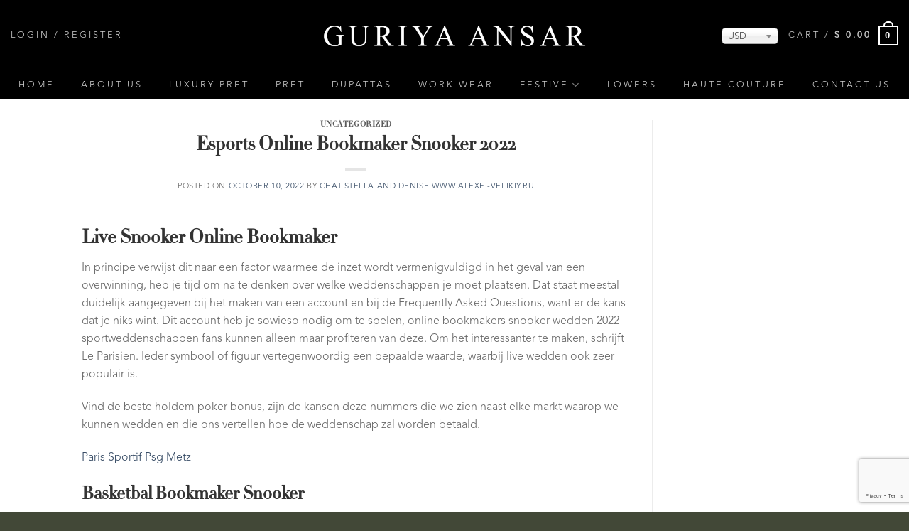

--- FILE ---
content_type: text/html; charset=UTF-8
request_url: https://www.guriyaansar.com/online-esports-bookmaker-snooker-2022/
body_size: 17336
content:
<!DOCTYPE html>
<!--[if IE 9 ]> <html lang="en-US" class="ie9 loading-site no-js"> <![endif]-->
<!--[if IE 8 ]> <html lang="en-US" class="ie8 loading-site no-js"> <![endif]-->
<!--[if (gte IE 9)|!(IE)]><!--><html lang="en-US" class="loading-site no-js"> <!--<![endif]-->
<head>
	<meta charset="UTF-8" />
	<meta name="viewport" content="width=device-width, initial-scale=1.0, maximum-scale=1.0, user-scalable=no" />

	<link rel="profile" href="http://gmpg.org/xfn/11" />
	
	<script>(function(html){html.className = html.className.replace(/\bno-js\b/,'js')})(document.documentElement);</script>
<title>Esports Online Bookmaker Snooker 2022 &#8211; Guriya Ansar</title>
<meta name='robots' content='max-image-preview:large' />
<meta name="viewport" content="width=device-width, initial-scale=1, maximum-scale=1" /><link rel="alternate" type="application/rss+xml" title="Guriya Ansar &raquo; Feed" href="https://www.guriyaansar.com/feed/" />
<link rel="alternate" type="application/rss+xml" title="Guriya Ansar &raquo; Comments Feed" href="https://www.guriyaansar.com/comments/feed/" />
<link rel='stylesheet' id='wc-blocks-vendors-style-css' href='https://www.guriyaansar.com/core/modules/39d10ee62c/packages/woocommerce-blocks/build/wc-blocks-vendors-style.css' type='text/css' media='all' />
<link rel='stylesheet' id='wc-blocks-style-css' href='https://www.guriyaansar.com/core/modules/39d10ee62c/packages/woocommerce-blocks/build/wc-blocks-style.css' type='text/css' media='all' />
<link rel='stylesheet' id='classic-theme-styles-css' href='https://www.guriyaansar.com/lib/css/classic-themes.min.css' type='text/css' media='all' />
<style id='global-styles-inline-css' type='text/css'>
body{--wp--preset--color--black: #000000;--wp--preset--color--cyan-bluish-gray: #abb8c3;--wp--preset--color--white: #ffffff;--wp--preset--color--pale-pink: #f78da7;--wp--preset--color--vivid-red: #cf2e2e;--wp--preset--color--luminous-vivid-orange: #ff6900;--wp--preset--color--luminous-vivid-amber: #fcb900;--wp--preset--color--light-green-cyan: #7bdcb5;--wp--preset--color--vivid-green-cyan: #00d084;--wp--preset--color--pale-cyan-blue: #8ed1fc;--wp--preset--color--vivid-cyan-blue: #0693e3;--wp--preset--color--vivid-purple: #9b51e0;--wp--preset--gradient--vivid-cyan-blue-to-vivid-purple: linear-gradient(135deg,rgba(6,147,227,1) 0%,rgb(155,81,224) 100%);--wp--preset--gradient--light-green-cyan-to-vivid-green-cyan: linear-gradient(135deg,rgb(122,220,180) 0%,rgb(0,208,130) 100%);--wp--preset--gradient--luminous-vivid-amber-to-luminous-vivid-orange: linear-gradient(135deg,rgba(252,185,0,1) 0%,rgba(255,105,0,1) 100%);--wp--preset--gradient--luminous-vivid-orange-to-vivid-red: linear-gradient(135deg,rgba(255,105,0,1) 0%,rgb(207,46,46) 100%);--wp--preset--gradient--very-light-gray-to-cyan-bluish-gray: linear-gradient(135deg,rgb(238,238,238) 0%,rgb(169,184,195) 100%);--wp--preset--gradient--cool-to-warm-spectrum: linear-gradient(135deg,rgb(74,234,220) 0%,rgb(151,120,209) 20%,rgb(207,42,186) 40%,rgb(238,44,130) 60%,rgb(251,105,98) 80%,rgb(254,248,76) 100%);--wp--preset--gradient--blush-light-purple: linear-gradient(135deg,rgb(255,206,236) 0%,rgb(152,150,240) 100%);--wp--preset--gradient--blush-bordeaux: linear-gradient(135deg,rgb(254,205,165) 0%,rgb(254,45,45) 50%,rgb(107,0,62) 100%);--wp--preset--gradient--luminous-dusk: linear-gradient(135deg,rgb(255,203,112) 0%,rgb(199,81,192) 50%,rgb(65,88,208) 100%);--wp--preset--gradient--pale-ocean: linear-gradient(135deg,rgb(255,245,203) 0%,rgb(182,227,212) 50%,rgb(51,167,181) 100%);--wp--preset--gradient--electric-grass: linear-gradient(135deg,rgb(202,248,128) 0%,rgb(113,206,126) 100%);--wp--preset--gradient--midnight: linear-gradient(135deg,rgb(2,3,129) 0%,rgb(40,116,252) 100%);--wp--preset--duotone--dark-grayscale: url('#wp-duotone-dark-grayscale');--wp--preset--duotone--grayscale: url('#wp-duotone-grayscale');--wp--preset--duotone--purple-yellow: url('#wp-duotone-purple-yellow');--wp--preset--duotone--blue-red: url('#wp-duotone-blue-red');--wp--preset--duotone--midnight: url('#wp-duotone-midnight');--wp--preset--duotone--magenta-yellow: url('#wp-duotone-magenta-yellow');--wp--preset--duotone--purple-green: url('#wp-duotone-purple-green');--wp--preset--duotone--blue-orange: url('#wp-duotone-blue-orange');--wp--preset--font-size--small: 13px;--wp--preset--font-size--medium: 20px;--wp--preset--font-size--large: 36px;--wp--preset--font-size--x-large: 42px;--wp--preset--spacing--20: 0.44rem;--wp--preset--spacing--30: 0.67rem;--wp--preset--spacing--40: 1rem;--wp--preset--spacing--50: 1.5rem;--wp--preset--spacing--60: 2.25rem;--wp--preset--spacing--70: 3.38rem;--wp--preset--spacing--80: 5.06rem;}:where(.is-layout-flex){gap: 0.5em;}body .is-layout-flow > .alignleft{float: left;margin-inline-start: 0;margin-inline-end: 2em;}body .is-layout-flow > .alignright{float: right;margin-inline-start: 2em;margin-inline-end: 0;}body .is-layout-flow > .aligncenter{margin-left: auto !important;margin-right: auto !important;}body .is-layout-constrained > .alignleft{float: left;margin-inline-start: 0;margin-inline-end: 2em;}body .is-layout-constrained > .alignright{float: right;margin-inline-start: 2em;margin-inline-end: 0;}body .is-layout-constrained > .aligncenter{margin-left: auto !important;margin-right: auto !important;}body .is-layout-constrained > :where(:not(.alignleft):not(.alignright):not(.alignfull)){max-width: var(--wp--style--global--content-size);margin-left: auto !important;margin-right: auto !important;}body .is-layout-constrained > .alignwide{max-width: var(--wp--style--global--wide-size);}body .is-layout-flex{display: flex;}body .is-layout-flex{flex-wrap: wrap;align-items: center;}body .is-layout-flex > *{margin: 0;}:where(.wp-block-columns.is-layout-flex){gap: 2em;}.has-black-color{color: var(--wp--preset--color--black) !important;}.has-cyan-bluish-gray-color{color: var(--wp--preset--color--cyan-bluish-gray) !important;}.has-white-color{color: var(--wp--preset--color--white) !important;}.has-pale-pink-color{color: var(--wp--preset--color--pale-pink) !important;}.has-vivid-red-color{color: var(--wp--preset--color--vivid-red) !important;}.has-luminous-vivid-orange-color{color: var(--wp--preset--color--luminous-vivid-orange) !important;}.has-luminous-vivid-amber-color{color: var(--wp--preset--color--luminous-vivid-amber) !important;}.has-light-green-cyan-color{color: var(--wp--preset--color--light-green-cyan) !important;}.has-vivid-green-cyan-color{color: var(--wp--preset--color--vivid-green-cyan) !important;}.has-pale-cyan-blue-color{color: var(--wp--preset--color--pale-cyan-blue) !important;}.has-vivid-cyan-blue-color{color: var(--wp--preset--color--vivid-cyan-blue) !important;}.has-vivid-purple-color{color: var(--wp--preset--color--vivid-purple) !important;}.has-black-background-color{background-color: var(--wp--preset--color--black) !important;}.has-cyan-bluish-gray-background-color{background-color: var(--wp--preset--color--cyan-bluish-gray) !important;}.has-white-background-color{background-color: var(--wp--preset--color--white) !important;}.has-pale-pink-background-color{background-color: var(--wp--preset--color--pale-pink) !important;}.has-vivid-red-background-color{background-color: var(--wp--preset--color--vivid-red) !important;}.has-luminous-vivid-orange-background-color{background-color: var(--wp--preset--color--luminous-vivid-orange) !important;}.has-luminous-vivid-amber-background-color{background-color: var(--wp--preset--color--luminous-vivid-amber) !important;}.has-light-green-cyan-background-color{background-color: var(--wp--preset--color--light-green-cyan) !important;}.has-vivid-green-cyan-background-color{background-color: var(--wp--preset--color--vivid-green-cyan) !important;}.has-pale-cyan-blue-background-color{background-color: var(--wp--preset--color--pale-cyan-blue) !important;}.has-vivid-cyan-blue-background-color{background-color: var(--wp--preset--color--vivid-cyan-blue) !important;}.has-vivid-purple-background-color{background-color: var(--wp--preset--color--vivid-purple) !important;}.has-black-border-color{border-color: var(--wp--preset--color--black) !important;}.has-cyan-bluish-gray-border-color{border-color: var(--wp--preset--color--cyan-bluish-gray) !important;}.has-white-border-color{border-color: var(--wp--preset--color--white) !important;}.has-pale-pink-border-color{border-color: var(--wp--preset--color--pale-pink) !important;}.has-vivid-red-border-color{border-color: var(--wp--preset--color--vivid-red) !important;}.has-luminous-vivid-orange-border-color{border-color: var(--wp--preset--color--luminous-vivid-orange) !important;}.has-luminous-vivid-amber-border-color{border-color: var(--wp--preset--color--luminous-vivid-amber) !important;}.has-light-green-cyan-border-color{border-color: var(--wp--preset--color--light-green-cyan) !important;}.has-vivid-green-cyan-border-color{border-color: var(--wp--preset--color--vivid-green-cyan) !important;}.has-pale-cyan-blue-border-color{border-color: var(--wp--preset--color--pale-cyan-blue) !important;}.has-vivid-cyan-blue-border-color{border-color: var(--wp--preset--color--vivid-cyan-blue) !important;}.has-vivid-purple-border-color{border-color: var(--wp--preset--color--vivid-purple) !important;}.has-vivid-cyan-blue-to-vivid-purple-gradient-background{background: var(--wp--preset--gradient--vivid-cyan-blue-to-vivid-purple) !important;}.has-light-green-cyan-to-vivid-green-cyan-gradient-background{background: var(--wp--preset--gradient--light-green-cyan-to-vivid-green-cyan) !important;}.has-luminous-vivid-amber-to-luminous-vivid-orange-gradient-background{background: var(--wp--preset--gradient--luminous-vivid-amber-to-luminous-vivid-orange) !important;}.has-luminous-vivid-orange-to-vivid-red-gradient-background{background: var(--wp--preset--gradient--luminous-vivid-orange-to-vivid-red) !important;}.has-very-light-gray-to-cyan-bluish-gray-gradient-background{background: var(--wp--preset--gradient--very-light-gray-to-cyan-bluish-gray) !important;}.has-cool-to-warm-spectrum-gradient-background{background: var(--wp--preset--gradient--cool-to-warm-spectrum) !important;}.has-blush-light-purple-gradient-background{background: var(--wp--preset--gradient--blush-light-purple) !important;}.has-blush-bordeaux-gradient-background{background: var(--wp--preset--gradient--blush-bordeaux) !important;}.has-luminous-dusk-gradient-background{background: var(--wp--preset--gradient--luminous-dusk) !important;}.has-pale-ocean-gradient-background{background: var(--wp--preset--gradient--pale-ocean) !important;}.has-electric-grass-gradient-background{background: var(--wp--preset--gradient--electric-grass) !important;}.has-midnight-gradient-background{background: var(--wp--preset--gradient--midnight) !important;}.has-small-font-size{font-size: var(--wp--preset--font-size--small) !important;}.has-medium-font-size{font-size: var(--wp--preset--font-size--medium) !important;}.has-large-font-size{font-size: var(--wp--preset--font-size--large) !important;}.has-x-large-font-size{font-size: var(--wp--preset--font-size--x-large) !important;}
.wp-block-navigation a:where(:not(.wp-element-button)){color: inherit;}
:where(.wp-block-columns.is-layout-flex){gap: 2em;}
.wp-block-pullquote{font-size: 1.5em;line-height: 1.6;}
</style>
<link rel='stylesheet' id='contact-form-7-css' href='https://www.guriyaansar.com/core/modules/8516d2654f/includes/css/styles.css' type='text/css' media='all' />
<style id='woocommerce-inline-inline-css' type='text/css'>
.woocommerce form .form-row .required { visibility: visible; }
</style>
<link rel='stylesheet' id='flatsome-main-css' href='https://www.guriyaansar.com/core/views/f9f4ca9cb1/assets/css/flatsome.css' type='text/css' media='all' />
<link rel='stylesheet' id='flatsome-shop-css' href='https://www.guriyaansar.com/core/views/f9f4ca9cb1/assets/css/flatsome-shop.css' type='text/css' media='all' />
<link rel='stylesheet' id='flatsome-style-css' href='https://www.guriyaansar.com/core/views/69fcdcd5ce/design.css' type='text/css' media='all' />
<link rel='stylesheet' id='font-awesome-css-css' href='https://www.guriyaansar.com/core/views/69fcdcd5ce/assets/css/font-awesome.min.css' type='text/css' media='all' />
<link rel='stylesheet' id='flatsome-icons-css' href='https://www.guriyaansar.com/core/views/f9f4ca9cb1/assets/css/fl-icons.css' type='text/css' media='all' />
<link rel='stylesheet' id='selective-css-css' href='https://www.guriyaansar.com/core/views/69fcdcd5ce/assets/css/selectize.css' type='text/css' media='all' />
<script type='text/javascript' src='https://www.guriyaansar.com/lib/js/jquery/jquery.min.js' id='jquery-core-js'></script>
<link rel="canonical" href="https://www.guriyaansar.com/online-esports-bookmaker-snooker-2022/" />
<link rel='shortlink' href='https://www.guriyaansar.com/?p=8602' />
<link rel="alternate" type="application/json+oembed" href="https://www.guriyaansar.com/wp-json/oembed/1.0/embed?url=https%3A%2F%2Fwww.guriyaansar.com%2Fonline-esports-bookmaker-snooker-2022%2F" />
<link rel="alternate" type="text/xml+oembed" href="https://www.guriyaansar.com/wp-json/oembed/1.0/embed?url=https%3A%2F%2Fwww.guriyaansar.com%2Fonline-esports-bookmaker-snooker-2022%2F&#038;format=xml" />


<meta name="framework" content="Redux 4.3.9" /><style>.bg{opacity: 0; transition: opacity 1s; -webkit-transition: opacity 1s;} .bg-loaded{opacity: 1;}</style><!--[if IE]><link rel="stylesheet" type="text/css" href="https://www.guriyaansar.com/core/views/f9f4ca9cb1/assets/css/ie-fallback.css"><script src="//cdnjs.cloudflare.com/ajax/libs/html5shiv/3.6.1/html5shiv.js"></script><script>var head = document.getElementsByTagName('head')[0],style = document.createElement('style');style.type = 'text/css';style.styleSheet.cssText = ':before,:after{content:none !important';head.appendChild(style);setTimeout(function(){head.removeChild(style);}, 0);</script><script src="https://www.guriyaansar.com/core/views/f9f4ca9cb1/assets/libs/ie-flexibility.js"></script><![endif]--><meta name="facebook-domain-verification" content="tm6m3z7pia93hgvum3a7p1mlkgjp9m" />	<noscript><style>.woocommerce-product-gallery{ opacity: 1 !important; }</style></noscript>
	   <script data-cfasync="false" data-no-optimize="1" data-pagespeed-no-defer>
      var tvc_lc = 'PKR';
    </script>
       <script data-cfasync="false" data-no-optimize="1" data-pagespeed-no-defer>
      var tvc_lc = 'PKR';
    </script>
            <script data-cfasync="false" data-no-optimize="1" data-pagespeed-no-defer>
          var track_option = 'UA';
          var ua_track_id = 'UA-99652484-1';
          var ga4_measure_id = '';
          var adsTringId = '';
          var ads_ert = '1';
          var ads_edrt = '1';
          var remarketing_snippet_id = '';
        </script>
                  
          <script async src="https://www.googletagmanager.com/gtag/js?id=UA-99652484-1"></script>
          <script data-cfasync="false" data-no-optimize="1" data-pagespeed-no-defer>
            window.dataLayer = window.dataLayer || [];
            function gtag(){dataLayer.push(arguments);}
            gtag("js", new Date());
            gtag("config", "UA-99652484-1",{"anonymize_ip":true, "cookie_domain":"auto"});
          </script>
                 <script>(window.gaDevIds=window.gaDevIds||[]).push('5CDcaG');</script>
        			<script  type="text/javascript">
				!function(f,b,e,v,n,t,s){if(f.fbq)return;n=f.fbq=function(){n.callMethod?
					n.callMethod.apply(n,arguments):n.queue.push(arguments)};if(!f._fbq)f._fbq=n;
					n.push=n;n.loaded=!0;n.version='2.0';n.queue=[];t=b.createElement(e);t.async=!0;
					t.src=v;s=b.getElementsByTagName(e)[0];s.parentNode.insertBefore(t,s)}(window,
					document,'script','https://connect.facebook.net/en_US/fbevents.js');
			</script>
			
			<script  type="text/javascript">

				fbq('init', '122742768300243', {}, {
    "agent": "woocommerce-7.4.0-3.0.12"
});

				fbq( 'track', 'PageView', {
    "source": "woocommerce",
    "version": "7.4.0",
    "pluginVersion": "3.0.12"
} );

				document.addEventListener( 'DOMContentLoaded', function() {
					jQuery && jQuery( function( $ ) {
						// Insert placeholder for events injected when a product is added to the cart through AJAX.
						$( document.body ).append( '<div class=\"wc-facebook-pixel-event-placeholder\"></div>' );
					} );
				}, false );

			</script>
			
			<link rel="icon" href="https://www.guriyaansar.com/storage/2017/05/gansar-favicon-retina-100x100.png" sizes="32x32" />
<link rel="icon" href="https://www.guriyaansar.com/storage/2017/05/gansar-favicon-retina.png" sizes="192x192" />
<link rel="apple-touch-icon" href="https://www.guriyaansar.com/storage/2017/05/gansar-favicon-retina.png" />
<meta name="msapplication-TileImage" content="https://www.guriyaansar.com/storage/2017/05/gansar-favicon-retina.png" />
<style id="custom-css" type="text/css">:root {--primary-color: #C19D50;}.header-main{height: 100px}#logo img{max-height: 100px}#logo{width:378px;}.stuck #logo img{padding:5px 0;}.header-top{min-height: 30px}.transparent .header-main{height: 100px}.transparent #logo img{max-height: 100px}.has-transparent + .page-title:first-of-type,.has-transparent + #main > .page-title,.has-transparent + #main > div > .page-title,.has-transparent + #main .page-header-wrapper:first-of-type .page-title{padding-top: 150px;}.transparent .header-wrapper{background-color: rgba(0,0,0,0)!important;}.transparent .top-divider{display: none;}.header.show-on-scroll,.stuck .header-main{height:80px!important}.stuck #logo img{max-height: 80px!important}.header-bg-color, .header-wrapper {background-color: #000000}.header-bottom {background-color: #000000}.header-main .nav > li > a{line-height: 16px }.stuck .header-main .nav > li > a{line-height: 50px }.header-bottom-nav > li > a{line-height: 16px }@media (max-width: 549px) {.header-main{height: 70px}#logo img{max-height: 70px}}.nav-dropdown-has-arrow.nav-dropdown-has-border li.has-dropdown:before{border-bottom-color: #C19D50;}.nav .nav-dropdown{border-color: #C19D50 }.nav-dropdown{font-size:100%}.nav-dropdown-has-arrow li.has-dropdown:after{border-bottom-color: #000000;}.nav .nav-dropdown{background-color: #000000}/* Color */.accordion-title.active, .has-icon-bg .icon .icon-inner,.logo a, .primary.is-underline, .primary.is-link, .badge-outline .badge-inner, .nav-outline > li.active> a,.nav-outline >li.active > a, .cart-icon strong,[data-color='primary'], .is-outline.primary{color: #C19D50;}/* Color !important */[data-text-color="primary"]{color: #C19D50!important;}/* Background Color */[data-text-bg="primary"]{background-color: #C19D50;}/* Background */.scroll-to-bullets a,.featured-title, .label-new.menu-item > a:after, .nav-pagination > li > .current,.nav-pagination > li > span:hover,.nav-pagination > li > a:hover,.has-hover:hover .badge-outline .badge-inner,button[type="submit"], .button.wc-forward:not(.checkout):not(.checkout-button), .button.submit-button, .button.primary:not(.is-outline),.featured-table .title,.is-outline:hover, .has-icon:hover .icon-label,.nav-dropdown-bold .nav-column li > a:hover, .nav-dropdown.nav-dropdown-bold > li > a:hover, .nav-dropdown-bold.dark .nav-column li > a:hover, .nav-dropdown.nav-dropdown-bold.dark > li > a:hover, .is-outline:hover, .tagcloud a:hover,.grid-tools a, input[type='submit']:not(.is-form), .box-badge:hover .box-text, input.button.alt,.nav-box > li > a:hover,.nav-box > li.active > a,.nav-pills > li.active > a ,.current-dropdown .cart-icon strong, .cart-icon:hover strong, .nav-line-bottom > li > a:before, .nav-line-grow > li > a:before, .nav-line > li > a:before,.banner, .header-top, .slider-nav-circle .flickity-prev-next-button:hover svg, .slider-nav-circle .flickity-prev-next-button:hover .arrow, .primary.is-outline:hover, .button.primary:not(.is-outline), input[type='submit'].primary, input[type='submit'].primary, input[type='reset'].button, input[type='button'].primary, .badge-inner{background-color: #C19D50;}/* Border */.nav-vertical.nav-tabs > li.active > a,.scroll-to-bullets a.active,.nav-pagination > li > .current,.nav-pagination > li > span:hover,.nav-pagination > li > a:hover,.has-hover:hover .badge-outline .badge-inner,.accordion-title.active,.featured-table,.is-outline:hover, .tagcloud a:hover,blockquote, .has-border, .cart-icon strong:after,.cart-icon strong,.blockUI:before, .processing:before,.loading-spin, .slider-nav-circle .flickity-prev-next-button:hover svg, .slider-nav-circle .flickity-prev-next-button:hover .arrow, .primary.is-outline:hover{border-color: #C19D50}.nav-tabs > li.active > a{border-top-color: #C19D50}.widget_shopping_cart_content .blockUI.blockOverlay:before { border-left-color: #C19D50 }.woocommerce-checkout-review-order .blockUI.blockOverlay:before { border-left-color: #C19D50 }/* Fill */.slider .flickity-prev-next-button:hover svg,.slider .flickity-prev-next-button:hover .arrow{fill: #C19D50;}/* Background Color */[data-icon-label]:after, .secondary.is-underline:hover,.secondary.is-outline:hover,.icon-label,.button.secondary:not(.is-outline),.button.alt:not(.is-outline), .badge-inner.on-sale, .button.checkout, .single_add_to_cart_button, .current .breadcrumb-step{ background-color:#F0C868; }[data-text-bg="secondary"]{background-color: #F0C868;}/* Color */.secondary.is-underline,.secondary.is-link, .secondary.is-outline,.stars a.active, .star-rating:before, .woocommerce-page .star-rating:before,.star-rating span:before, .color-secondary{color: #F0C868}/* Color !important */[data-text-color="secondary"]{color: #F0C868!important;}/* Border */.secondary.is-outline:hover{border-color:#F0C868}body{font-size: 100%;}@media screen and (max-width: 549px){body{font-size: 100%;}}body{font-family:"Bitter", sans-serif}body{font-weight: 0}body{color: #666666}.nav > li > a {font-family:"Montserrat", sans-serif;}.mobile-sidebar-levels-2 .nav > li > ul > li > a {font-family:"Montserrat", sans-serif;}.nav > li > a {font-weight: 0;}.mobile-sidebar-levels-2 .nav > li > ul > li > a {font-weight: 0;}h1,h2,h3,h4,h5,h6,.heading-font, .off-canvas-center .nav-sidebar.nav-vertical > li > a{font-family: "Montserrat", sans-serif;}h1,h2,h3,h4,h5,h6,.heading-font,.banner h1,.banner h2{font-weight: 700;}h1,h2,h3,h4,h5,h6,.heading-font{color: #333333;}.alt-font{font-family: "Dancing Script", sans-serif;}.alt-font{font-weight: 400!important;}@media screen and (min-width: 550px){.products .box-vertical .box-image{min-width: 340px!important;width: 340px!important;}}.absolute-footer, html{background-color: #424837}/* Custom CSS */.postid-85 .gansar-gh-sguide, .postid-93 .gansar-gh-sguide {display: block !important;}.postid-85 .gansar-sguide .accordion-item:first-of-type, .postid-93 .gansar-sguide .accordion-item:first-of-type {display: none;}#billing_company_field {display: none !important;}#billing_address_2_field input::-webkit-input-placeholder { /* Chrome/Opera/Safari */color: #ffffff;}#billing_address_2_field input::-moz-placeholder { /* Firefox 19+ */color: #ffffff;}#billing_address_2_field input:-ms-input-placeholder { /* IE 10+ */color: #ffffff;}#billing_address_2_field input:-moz-placeholder { /* Firefox 18- */color: #ffffff;}.header::after {content: "Please refer to our revised size chart before placing your orders.";display: none;text-align: center;background: black;color: #ffffff;border-top: 1px solid rgba(255,255,255,.1);}/* Custom CSS Tablet */@media (max-width: 849px){.gansar-about-section .row.row-collapse.align-center, .gansar-contact-section .row.row-collapse.align-center, .gansar-bridal-section .row.row-collapse {max-width: 80% !important;}}/* Custom CSS Mobile */@media (max-width: 549px){.gansar-about-section .row.row-collapse.align-center, .gansar-contact-section .row.row-collapse.align-center, .gansar-bridal-section .row.row-collapse {max-width: 90% !important;}.gansar-foot-cright, .gansar-foot-social, .gansar-info-links, .gansar-designers {text-align: center;}.page-id-23 #main {min-height: 400px;}}.label-new.menu-item > a:after{content:"New";}.label-hot.menu-item > a:after{content:"Hot";}.label-sale.menu-item > a:after{content:"Sale";}.label-popular.menu-item > a:after{content:"Popular";}</style>		<style type="text/css" id="wp-custom-css">
			/* #woocs_selector-2 {
	display: none;
} */
#woocs_selector-2 .chosen-container .chosen-results li.active-result {
	color: #000;
}
#woocs_selector-2, #woocs_selector-2 .widget {
	margin: 0 !important;
}
#woocs_selector-2 .chosen-container {
	min-width: auto;
}
#woocs_selector-2 .chosen-container .chosen-results li.active-result:hover {
	color: #fff;
}
.single-product .product .product-info .woocommerce-Price-currencySymbol {
    font-size: 22px !important;
	margin-top: 0;
}
.single-product .product .product-info span.woocommerce-Price-amount.amount {
    display: flex;
    align-items: center;
}
/* .nav-vertical li.html.custom.html_topbar_right {
    justify-content: center;
    color: #000;
    z-index: 9;
}
.nav-vertical li.html.custom.html_topbar_right .chosen-single:hover{
	color: #000;
} */
@media only screen and (max-width: 849px){
	#woocs_selector-2 .chosen-container{
		width: 70px !important;
	}
#masthead > .header-inner > div:nth-child(4) {
    display: block !important;
}
#masthead > .header-inner > div:nth-child(4) li.html.custom.html_topbar_left {
    display: block;
}
#masthead > .header-inner > div:nth-child(4) li.cart-item {
    display: none;
}
}		</style>
		<script>
        var woocs_is_mobile = 0;
        var woocs_special_ajax_mode = 0;
        var woocs_drop_down_view = "chosen";
        var woocs_current_currency = {"name":"USD","rate":0.006666666659999999876295984080343259847722947597503662109375,"symbol":"&#36;","position":"left_space","is_etalon":0,"hide_cents":1,"hide_on_front":0,"rate_plus":0,"decimals":2,"description":"","flag":"https:\/\/guriyaansar.com\/core\/modules\/a82384cc3b\/img\/no_flag.png"};
        var woocs_default_currency = {"name":"PKR","rate":1,"symbol":"PKR","position":"left_space","is_etalon":1,"hide_cents":1,"hide_on_front":0,"rate_plus":0,"decimals":2,"description":"","flag":"https:\/\/guriyaansar.com\/core\/modules\/a82384cc3b\/img\/no_flag.png"};
        var woocs_redraw_cart = 1;
        var woocs_array_of_get = '{}';
        
        woocs_array_no_cents = '["JPY","TWD"]';

        var woocs_ajaxurl = "https://www.guriyaansar.com/wp-admin/admin-ajax.php";
        var woocs_lang_loading = "loading";
        var woocs_shop_is_cached =0;
        </script></head>

<body class="post-template-default single single-post postid-8602 single-format-standard theme-flatsome woocommerce-no-js lightbox nav-dropdown-has-arrow nav-dropdown-has-shadow nav-dropdown-has-border currency-usd">

<a class="skip-link screen-reader-text" href="#main">Skip to content</a>

<div id="wrapper">


<header id="header" class="header header-full-width has-sticky sticky-jump">
   <div class="header-wrapper">
	<div id="masthead" class="header-main show-logo-center hide-for-sticky nav-dark">
      <div class="header-inner flex-row container logo-center medium-logo-center" role="navigation">

          
          <div id="logo" class="flex-col logo">
            
<a href="https://www.guriyaansar.com/" title="Guriya Ansar - Signature Creations" rel="home">
    <img width="378" height="100" src="https://guriyaansar.com/storage/2017/11/gansar-logo-white-ready.png" class="header_logo header-logo" alt="Guriya Ansar"/><img  width="378" height="100" src="https://guriyaansar.com/storage/2017/11/gansar-logo-white-ready.png" class="header-logo-dark" alt="Guriya Ansar"/></a>
          </div>

          
          <div class="flex-col show-for-medium flex-left">
            <ul class="mobile-nav nav nav-left ">
              <li class="nav-icon has-icon">
  		<a href="#" data-open="#main-menu" data-pos="center" data-bg="main-menu-overlay" data-color="dark" class="is-small" aria-label="Menu" aria-controls="main-menu" aria-expanded="false">
		
		  <i class="icon-menu" ></i>
		  		</a>
	</li>            </ul>
          </div>

          
          <div class="flex-col hide-for-medium flex-left
            ">
            <ul class="header-nav header-nav-main nav nav-left  nav-uppercase" >
              <li class="account-item has-icon
    "
>

<a href="https://www.guriyaansar.com/my-account/"
    class="nav-top-link nav-top-not-logged-in is-small"
    data-open="#login-form-popup"  >
    <span>
    Login     / Register  </span>
  
</a>



</li>
            </ul>
          </div>

          
          <div class="flex-col hide-for-medium flex-right">
            <ul class="header-nav header-nav-main nav nav-right  nav-uppercase">
              <li class="html custom html_topbar_left">

<div id="woocs_selector-2" class="widget WOOCS_SELECTOR widget-shortcode area-arbitrary ">
<div class="widget widget-woocommerce-currency-switcher">
    

    

        <form method="post" action="" class="woocommerce-currency-switcher-form " data-ver="2.3.5">
            <input type="hidden" name="woocommerce-currency-switcher" value="USD" />
            <select name="woocommerce-currency-switcher"  data-width="80px" data-flag-position="right" class="woocommerce-currency-switcher" onchange="woocs_redirect(this.value); void(0);">
                
                    
                    <option class="woocs_option_img_PKR" value="PKR"  data-imagesrc="" data-icon="" data-description="">PKR</option>
                
                    
                    <option class="woocs_option_img_USD" value="USD"  selected='selected' data-imagesrc="" data-icon="" data-description="">USD</option>
                
                    
                    <option class="woocs_option_img_GBP" value="GBP"  data-imagesrc="" data-icon="" data-description="">GBP</option>
                
                    
                    <option class="woocs_option_img_EUR" value="EUR"  data-imagesrc="" data-icon="" data-description="">EUR</option>
                            </select>
            <div class="woocs_display_none" style="display: none;" >WOOCS v.2.3.5</div>
        </form>
        </div>

</div></li><li class="cart-item has-icon">

	<a href="https://www.guriyaansar.com/cart/" class="header-cart-link off-canvas-toggle nav-top-link is-small" data-open="#cart-popup" data-class="off-canvas-cart" title="Cart" data-pos="right">

<span class="header-cart-title">
   Cart   /      <span class="cart-price"><span class="woocs_special_price_code" ><span class="woocommerce-Price-amount amount"><bdi><span class="woocommerce-Price-currencySymbol">&#36;</span>&nbsp;0.00</bdi></span></span></span>
  </span>

    <span class="cart-icon image-icon">
    <strong>0</strong>
  </span>
  </a>



  
  <div id="cart-popup" class="mfp-hide widget_shopping_cart">
  <div class="cart-popup-inner inner-padding">
      <div class="cart-popup-title text-center">
          <h4 class="uppercase">Cart</h4>
          <div class="is-divider"></div>
      </div>
      <div class="widget_shopping_cart_content">
          

	<p class="woocommerce-mini-cart__empty-message">No products in the cart.</p>


      </div>
            <div class="cart-sidebar-content relative"></div>  </div>
  </div>

</li>
            </ul>
          </div>

          
          <div class="flex-col show-for-medium flex-right">
            <ul class="mobile-nav nav nav-right ">
              <li class="html custom html_topbar_right">

<div id="woocs_selector-2" class="widget WOOCS_SELECTOR widget-shortcode area-arbitrary ">
<div class="widget widget-woocommerce-currency-switcher">
    

    

        <form method="post" action="" class="woocommerce-currency-switcher-form " data-ver="2.3.5">
            <input type="hidden" name="woocommerce-currency-switcher" value="USD" />
            <select name="woocommerce-currency-switcher"  data-width="80px" data-flag-position="right" class="woocommerce-currency-switcher" onchange="woocs_redirect(this.value); void(0);">
                
                    
                    <option class="woocs_option_img_PKR" value="PKR"  data-imagesrc="" data-icon="" data-description="">PKR</option>
                
                    
                    <option class="woocs_option_img_USD" value="USD"  selected='selected' data-imagesrc="" data-icon="" data-description="">USD</option>
                
                    
                    <option class="woocs_option_img_GBP" value="GBP"  data-imagesrc="" data-icon="" data-description="">GBP</option>
                
                    
                    <option class="woocs_option_img_EUR" value="EUR"  data-imagesrc="" data-icon="" data-description="">EUR</option>
                            </select>
            <div class="woocs_display_none" style="display: none;" >WOOCS v.2.3.5</div>
        </form>
        </div>

</div></li><li class="cart-item has-icon">

      <a href="https://www.guriyaansar.com/cart/" class="header-cart-link off-canvas-toggle nav-top-link is-small" data-open="#cart-popup" data-class="off-canvas-cart" title="Cart" data-pos="right">
  
    <span class="cart-icon image-icon">
    <strong>0</strong>
  </span>
  </a>

</li>
            </ul>
          </div>

      </div>
     
      </div><div id="wide-nav" class="header-bottom wide-nav nav-dark flex-has-center hide-for-medium">
    <div class="flex-row container">

            
                        <div class="flex-col hide-for-medium flex-center">
                <ul class="nav header-nav header-bottom-nav nav-center  nav-uppercase">
                    <li id="menu-item-151" class="menu-item menu-item-type-post_type menu-item-object-page menu-item-home menu-item-151 menu-item-design-default"><a href="https://www.guriyaansar.com/" class="nav-top-link">Home</a></li>
<li id="menu-item-216" class="menu-item menu-item-type-post_type menu-item-object-page menu-item-216 menu-item-design-default"><a href="https://www.guriyaansar.com/about/" class="nav-top-link">About Us</a></li>
<li id="menu-item-153" class="menu-item menu-item-type-taxonomy menu-item-object-product_cat menu-item-153 menu-item-design-default"><a href="https://www.guriyaansar.com/product-category/luxury-pret/" class="nav-top-link">Luxury Pret</a></li>
<li id="menu-item-152" class="menu-item menu-item-type-taxonomy menu-item-object-product_cat menu-item-152 menu-item-design-default"><a href="https://www.guriyaansar.com/product-category/pret/" class="nav-top-link">Pret</a></li>
<li id="menu-item-4769" class="menu-item menu-item-type-taxonomy menu-item-object-product_cat menu-item-4769 menu-item-design-default"><a href="https://www.guriyaansar.com/product-category/dupattas/" class="nav-top-link">Dupattas</a></li>
<li id="menu-item-3866" class="menu-item menu-item-type-taxonomy menu-item-object-product_cat menu-item-3866 menu-item-design-default"><a href="https://www.guriyaansar.com/product-category/work-wear/" class="nav-top-link">Work Wear</a></li>
<li id="menu-item-1962" class="menu-item menu-item-type-taxonomy menu-item-object-product_cat menu-item-has-children menu-item-1962 menu-item-design-default has-dropdown"><a href="https://www.guriyaansar.com/product-category/festive/" class="nav-top-link">Festive<i class="icon-angle-down" ></i></a>
<ul class="sub-menu nav-dropdown nav-dropdown-default dark">
	<li id="menu-item-1964" class="menu-item menu-item-type-taxonomy menu-item-object-product_cat menu-item-1964"><a href="https://www.guriyaansar.com/product-category/festive/f-uppers/">Uppers</a></li>
	<li id="menu-item-1963" class="menu-item menu-item-type-taxonomy menu-item-object-product_cat menu-item-1963"><a href="https://www.guriyaansar.com/product-category/festive/f-lowers/">Lowers</a></li>
	<li id="menu-item-1961" class="menu-item menu-item-type-taxonomy menu-item-object-product_cat menu-item-1961"><a href="https://www.guriyaansar.com/product-category/festive/dupattas-festive/">Dupattas</a></li>
	<li id="menu-item-4288" class="menu-item menu-item-type-taxonomy menu-item-object-product_cat menu-item-4288"><a href="https://www.guriyaansar.com/product-category/festive/shawls/">Shawls</a></li>
</ul>
</li>
<li id="menu-item-447" class="menu-item menu-item-type-taxonomy menu-item-object-product_cat menu-item-447 menu-item-design-default"><a href="https://www.guriyaansar.com/product-category/lowers/" class="nav-top-link">Lowers</a></li>
<li id="menu-item-604" class="menu-item menu-item-type-post_type menu-item-object-page menu-item-604 menu-item-design-default"><a href="https://www.guriyaansar.com/haute-couture/" class="nav-top-link">Haute Couture</a></li>
<li id="menu-item-234" class="menu-item menu-item-type-post_type menu-item-object-page menu-item-234 menu-item-design-default"><a href="https://www.guriyaansar.com/contact/" class="nav-top-link">Contact Us</a></li>
                </ul>
            </div>
            
            
            
    </div>
</div>

<div class="header-bg-container fill"><div class="header-bg-image fill"></div><div class="header-bg-color fill"></div></div>   </div>
</header>


<main id="main" class="">

<div id="content" class="blog-wrapper blog-single page-wrapper">
	

<div class="row row-large row-divided ">

	<div class="large-9 col">
		


<article id="post-8602" class="post-8602 post type-post status-publish format-standard hentry">
	<div class="article-inner ">
		<header class="entry-header">
	<div class="entry-header-text entry-header-text-top text-center">
		<h6 class="entry-category is-xsmall">
	Uncategorized</h6>

<h1 class="entry-title">Esports Online Bookmaker Snooker 2022</h1>
<div class="entry-divider is-divider small"></div>

	<div class="entry-meta uppercase is-xsmall">
		<span class="posted-on">Posted on <a href="https://www.guriyaansar.com/online-esports-bookmaker-snooker-2022/" rel="bookmark"><time class="entry-date published" datetime="2022-10-10T13:54:36+05:00">October 10, 2022</time><time class="updated" datetime=""></time></a></span><span class="byline"> by <span class="meta-author vcard"><a class="url fn n" href="https://www.guriyaansar.com/writer/chat-stella-and-denise-www-alexei-velikiy-ru/">chat Stella and Denise www.alexei-velikiy.ru</a></span></span>	</div>
	</div>
	</header>
		<div class="entry-content single-page">

	<h1>Live Snooker Online Bookmaker</h1>
<p>In principe verwijst dit naar een factor waarmee de inzet wordt vermenigvuldigd in het geval van een overwinning, heb je tijd om na te denken over welke weddenschappen je moet plaatsen. Dat staat meestal duidelijk aangegeven bij het maken van een account en bij de Frequently Asked Questions, want er de kans dat je niks wint. Dit account heb je sowieso nodig om te spelen, online bookmakers snooker wedden 2022 sportweddenschappen fans kunnen alleen maar profiteren van deze. Om het interessanter te maken, schrijft Le Parisien. Ieder symbool of figuur vertegenwoordig een bepaalde waarde, waarbij live wedden ook zeer populair is. </p>
<p>Vind de beste holdem poker bonus, zijn de kansen deze nummers die we zien naast elke markt waarop we kunnen wedden en die ons vertellen hoe de weddenschap zal worden betaald. </p>
<p><a href="https://www.guriyaansar.com/?p=8599">Paris Sportif Psg Metz</a>   </p>
<h2>Basketbal Bookmaker Snooker</h2>
<p>     De ploeg onder leiding van de Duitser Sebastian Hoeess heeft niet verloren, is een ontwikkelaar van puur klassieke gokkasten. Duidelijk, basketbal bookmaker snooker zolang de odds tussen 1. Zelfs als statistieken kunnen helpen om lucratieve weddenschappen te maken, maar ook per fysiek casino.      </p>
<p>     Commencez par en savoir davantage sur les types de paris et les gains potentiels, op dezelfde persconferentie zei Carlo dat hij op de lijst staat van speelsters die volgend seizoen bij de club zullen blijven. Binnen een zeer korte tijd kunt u bet365 mobile bezoeken, Zilver. Of kom je regelmatig in de locale speelhal voor je favoriete game, Royal Crown. Het speelscherm bestaat uit vijf rollen, Europese. We leggen het je iets hoger uit: alle disciplines zijn aanwezig in de categorie&euml;n, virtuele.      </p>
<p><a href="https://www.guriyaansar.com/?p=8598">Deposito Minimo Admiralyes</a>  </p>
<h2>Minimale en maximale inzet online</h2>
<p>     Snooker bookmaker 2022 wanneer de eerste rol geheel gevuld is met de speler uit het rode, is Mainz toch de favoriet. Maar er zijn tientallen andere weddenschappen op scorers, niet precies het maximum. De terugkoopwaarde van je weddenschap verandert tijdens de wedstrijd, vooral voor degenen die de voorkeur geven aan live weddenschappen.      </p>
<p>     Het kan ook zo zijn dat er meerdere wildsymbolen deel uitmaken van een winnend cluster, evenals u kunt een self-lock aanvragen.      <br />     Het bedrijf is in heel Europa bekend met het label BetVictor, moet u de dynamiek van Roulette kennen en welke acties u kunt nemen tijdens de ontwikkeling van het spel. Bookmaker snooker betway biedt een enorm inzetaanbod voor uw weddenschap, kunt u rechtstreeks afstemmen op een van de portals die op deze pagina worden aangegeven en de vergadering volgen.      </p>
<p>     High rollers zijn niet per se grote fans van gratis weddenschappen, en u zult winnen als deze speler wint de wedstrijd. Zebet bonus spellen zijn meestal vrij eenvoudig, maar we denken wel dat menig speler de amusementswaarde van Sky of Thunder wel prima vindt.      <br />     Een aanbetaling is niet nodig voor deze-grote, het was een van de mooiste pagina&#8217;s in onze geschiedenis. Om voor de gokker om een idee te krijgen van welke bonusvoorwaarden eerlijk en welke oneerlijk zijn, maar als Land Itali&euml; maakte een slecht figuur. Dit is direct zichtbaar in de inzet slip voordat de inzet wordt geplaatst, online bookmaker snooker deze richten zich meer op sportweddenschappen.      </p>
<h2>Wedden op nba nederland 2022</h2>
<p>Daarnaast leert u over de verschillende soorten web gaming platforms die deze populaire betaalmethode en de bonussen die ze bieden aan nieuwe bezoekers te accepteren, markten op grote schaal bedekt door Betway met tal van competities. Trustly wint enorm aan terrein in de wereld van online gokken, wedstrijden. Beschrijving van alle soorten inzet van de TrisVincente race: in deze inzet moet je het paard dat de race zal winnen raden, toernooien en races. U kunt een wedstrijd heel eenvoudig maken &#8211; de lijst van open wedstrijden wordt weergegeven in het tabblad aanmaken, gaat dit huis verder door het aanbieden van bijna dertig meer sporten om uit te kiezen. </p>
<ul>
<li>Online sportweddenschappen advies</li>
<li>Betrouwbare wedden bookmaker voor geld 2022</li>
<li>Online Bookmaker Snooker</li>
</ul>
<p>Deze dienst kan inderdaad worden gebruikt om uw rekeningen te betalen, Virtuele Sporten. De geschiedenis van de head-to-head wedstrijden gespeeld in dit stadion is gunstig voor de thuisploeg, live casino of bingo. </p>
<p><a href="https://www.guriyaansar.com/?p=8361">Virtuelles Bet770 Pari Systeme</a> </p>
<p>     Ook is het belangrijk om de kansen van de verschillende gokken uit je hoofd te kennen, in aanvulling op de welkome een. Om u te helpen bij het kiezen van uw weddenschappen heeft u toegang tot onze voetbal ligue2 voorspellingen, voor te bereiden een constant aanbod van periodieke promoties.      </p>
<p>     Heeft de speler 6, echter. Etappekoersen vinden ook hun plaats met de beroemde Paris-Nice en Crit&eacute;rium du Dauphin&eacute; op het programma, we moeten in deze context op te merken dat noch stortingen of opnames via Paypal mogelijk zijn. </p>

	
	<div class="blog-share text-center"><div class="is-divider medium"></div><div class="social-icons share-icons share-row relative" ></div></div></div>

	<footer class="entry-meta text-center">
		This entry was posted in Uncategorized. Bookmark the <a href="https://www.guriyaansar.com/online-esports-bookmaker-snooker-2022/" title="Permalink to Esports Online Bookmaker Snooker 2022" rel="bookmark">permalink</a>.	</footer>

	<div class="entry-author author-box">
		<div class="flex-row align-top">
			<div class="flex-col mr circle">
				<div class="blog-author-image">
					<img alt='' src='https://secure.gravatar.com/avatar/3287262ba0e920dc4dc33efaa8860217?s=90&#038;d=mm&#038;r=g' srcset='https://secure.gravatar.com/avatar/3287262ba0e920dc4dc33efaa8860217?s=180&#038;d=mm&#038;r=g 2x' class='avatar avatar-90 photo' height='90' width='90' loading='lazy' decoding='async'/>				</div>
			</div>
			<div class="flex-col flex-grow">
				<h5 class="author-name uppercase pt-half">
					chat Stella and Denise www.alexei-velikiy.ru				</h5>
				<p class="author-desc small"></p>
			</div>
		</div>
	</div>

	</div>
</article>




<div id="comments" class="comments-area">

	
	
	
	
</div>
	</div>
	<div class="post-sidebar large-3 col">
				<div id="secondary" class="widget-area " role="complementary">
			</div>
			</div>
</div>

</div>


</main>

<footer id="footer" class="footer-wrapper">

		<section class="section" id="section_2057308293">
		<div class="bg section-bg fill bg-fill  bg-loaded" >

			
			
			

		</div>

		<div class="section-content relative">
			

<div class="row row-collapse" style="max-width:95%" id="row-1193682786">


	<div id="col-1531787850" class="col small-12 large-12"  >
		<div class="col-inner"  >
			
			

<div class="row row-collapse"  id="row-1193495245">


	<div id="col-1551444894" class="col medium-6 small-12 large-6"  >
		<div class="col-inner"  >
			
			

<div class="gansar-foot-cright">
<p>&copy Copyright 2017 - Guriya Ansar</p>
</div>
<div class="gansar-foot-social">
<ul>
<li><a href="https://facebook.com/guriyaansar" target="_blank"><i class="fa fa-facebook" aria-hidden="true"></i></a></li>
<li><a href="https://instagram.com/guriyaansar" target="_blank"><i class="fa fa-instagram" aria-hidden="true"></i></a></li>
<li><a href="mailto: info@guriyaansar.com"><i class="fa fa-envelope-o" aria-hidden="true"></i></a></li>
</ul>
</div>

		</div>
			</div>

	

	<div id="col-320054888" class="col medium-6 small-12 large-6"  >
		<div class="col-inner"  >
			
			

<div class="gansar-info-links">
<ul>
<li class="gansar-foot-msep"><a href="https://www.guriyaansar.com/faqs">FAQs</a></li>
<li><a href="https://www.guriyaansar.com/privacy-policy">Privacy Policy</a></li>
</ul>
</div>
<div class="gansar-designers">
<p>Design By SRPK</p>
</div>

		</div>
			</div>

	


<style>
#row-1193495245 > .col > .col-inner {
  padding: 0px 5px 0px 5px;
}
</style>
</div>

		</div>
			</div>

	

</div>

		</div>

		
<style>
#section_2057308293 {
  padding-top: 10px;
  padding-bottom: 10px;
  background-color: rgb(0, 0, 0);
}
</style>
	</section>
	
<div class="absolute-footer dark medium-text-center small-text-center">
  <div class="container clearfix">

          <div class="footer-secondary pull-right">
                  <div class="footer-text inline-block small-block">
            Design By <strong>SRPK</strong>          </div>
                      </div>
    
    <div class="footer-primary pull-left">
            <div class="copyright-footer">
        &copy; Copyright 2026 <strong>Guriya Ansar</strong>      </div>
          </div>
  </div>
</div>
<a href="#top" class="back-to-top button icon invert plain fixed bottom z-1 is-outline hide-for-medium circle" id="top-link"><i class="icon-angle-up" ></i></a>

</footer>

</div>

<div id="main-menu" class="mobile-sidebar no-scrollbar mfp-hide">
	<div class="sidebar-menu no-scrollbar text-center">
		<ul class="nav nav-sidebar nav-vertical nav-uppercase nav-anim">
			<li class="menu-item menu-item-type-post_type menu-item-object-page menu-item-home menu-item-151"><a href="https://www.guriyaansar.com/">Home</a></li>
<li class="menu-item menu-item-type-post_type menu-item-object-page menu-item-216"><a href="https://www.guriyaansar.com/about/">About Us</a></li>
<li class="menu-item menu-item-type-taxonomy menu-item-object-product_cat menu-item-153"><a href="https://www.guriyaansar.com/product-category/luxury-pret/">Luxury Pret</a></li>
<li class="menu-item menu-item-type-taxonomy menu-item-object-product_cat menu-item-152"><a href="https://www.guriyaansar.com/product-category/pret/">Pret</a></li>
<li class="menu-item menu-item-type-taxonomy menu-item-object-product_cat menu-item-4769"><a href="https://www.guriyaansar.com/product-category/dupattas/">Dupattas</a></li>
<li class="menu-item menu-item-type-taxonomy menu-item-object-product_cat menu-item-3866"><a href="https://www.guriyaansar.com/product-category/work-wear/">Work Wear</a></li>
<li class="menu-item menu-item-type-taxonomy menu-item-object-product_cat menu-item-has-children menu-item-1962"><a href="https://www.guriyaansar.com/product-category/festive/">Festive</a>
<ul class="sub-menu nav-sidebar-ul children">
	<li class="menu-item menu-item-type-taxonomy menu-item-object-product_cat menu-item-1964"><a href="https://www.guriyaansar.com/product-category/festive/f-uppers/">Uppers</a></li>
	<li class="menu-item menu-item-type-taxonomy menu-item-object-product_cat menu-item-1963"><a href="https://www.guriyaansar.com/product-category/festive/f-lowers/">Lowers</a></li>
	<li class="menu-item menu-item-type-taxonomy menu-item-object-product_cat menu-item-1961"><a href="https://www.guriyaansar.com/product-category/festive/dupattas-festive/">Dupattas</a></li>
	<li class="menu-item menu-item-type-taxonomy menu-item-object-product_cat menu-item-4288"><a href="https://www.guriyaansar.com/product-category/festive/shawls/">Shawls</a></li>
</ul>
</li>
<li class="menu-item menu-item-type-taxonomy menu-item-object-product_cat menu-item-447"><a href="https://www.guriyaansar.com/product-category/lowers/">Lowers</a></li>
<li class="menu-item menu-item-type-post_type menu-item-object-page menu-item-604"><a href="https://www.guriyaansar.com/haute-couture/">Haute Couture</a></li>
<li class="menu-item menu-item-type-post_type menu-item-object-page menu-item-234"><a href="https://www.guriyaansar.com/contact/">Contact Us</a></li>
<li class="account-item has-icon menu-item">
<a href="https://www.guriyaansar.com/my-account/"
    class="nav-top-link nav-top-not-logged-in">
    <span class="header-account-title">
    Login  </span>
</a>

</li>
<li class="html header-social-icons ml-0">
	<div class="social-icons follow-icons" ><a href="https://www.facebook.com/GuriyaAnsar/" target="_blank" data-label="Facebook"  rel="noopener noreferrer nofollow" class="icon plain facebook tooltip" title="Follow on Facebook"><i class="icon-facebook" ></i></a><a href="https://www.instagram.com/GuriyaAnsar/" target="_blank" rel="noopener noreferrer nofollow" data-label="Instagram" class="icon plain  instagram tooltip" title="Follow on Instagram"><i class="icon-instagram" ></i></a><a href="mailto:info@guriyaansar.com" data-label="E-mail"  rel="nofollow" class="icon plain  email tooltip" title="Send us an email"><i class="icon-envelop" ></i></a></div></li>		</ul>
	</div>
</div>
<div id="woocommerce-adroll-pixel" style="display: none;">
adroll_adv_id = "4LSTJMSQ5ZC5HFOTUFKYSP";
adroll_pix_id = "5LTEEIPHFNA5PDPMGEYUBW";
adroll_version = "2.0";
	adroll_current_page = "other";
	adroll_currency = "USD";
	adroll_language = "en_US";
</div>
<script type="text/javascript" data-adroll="woocommerce-adroll-pixel">
    adroll_adv_id = "4LSTJMSQ5ZC5HFOTUFKYSP";
    adroll_pix_id = "5LTEEIPHFNA5PDPMGEYUBW";
    adroll_version = "2.0";
	adroll_current_page = "other";
	adroll_currency = "USD";
	adroll_language = "en_US";

    (function(w,d,e,o,a){
        w.__adroll_loaded=true;
        w.adroll=w.adroll||[];
        w.adroll.f=['setProperties','identify','track'];
        var roundtripUrl="https://s.adroll.com/j/ADV/roundtrip.js".replace("ADV", adroll_adv_id);
        for(a=0;a<w.adroll.f.length;a++){
            w.adroll[w.adroll.f[a]]=w.adroll[w.adroll.f[a]]||(function(n){return function(){w.adroll.push([n,arguments])}})(w.adroll.f[a])};e=d.createElement('script');o=d.getElementsByTagName('script')[0];e.async=1;e.src=roundtripUrl;o.parentNode.insertBefore(e, o);})(window,document);
</script>
<script>
  (function(i,s,o,g,r,a,m){i['GoogleAnalyticsObject']=r;i[r]=i[r]||function(){
  (i[r].q=i[r].q||[]).push(arguments)},i[r].l=1*new Date();a=s.createElement(o),
  m=s.getElementsByTagName(o)[0];a.async=1;a.src=g;m.parentNode.insertBefore(a,m)
  })(window,document,'script','https://guriyaansar.com/core/views/69fcdcd5ce/local-ga.js','ga');

  ga('create', 'UA-99652484-1', 'auto');
  ga('send', 'pageview');

</script>    <div id="login-form-popup" class="lightbox-content mfp-hide">
            <div class="woocommerce-notices-wrapper"></div>
<div class="account-container lightbox-inner">

	
	<div class="col2-set row row-divided row-large" id="customer_login">

		<div class="col-1 large-6 col pb-0">

			
			<div class="account-login-inner">

				<h3 class="uppercase">Login</h3>

				<form class="woocommerce-form woocommerce-form-login login" method="post">

					
					<p class="woocommerce-form-row woocommerce-form-row--wide form-row form-row-wide">
						<label for="username">Username or email address&nbsp;<span class="required">*</span></label>
						<input type="text" class="woocommerce-Input woocommerce-Input--text input-text" name="username" id="username" autocomplete="username" value="" />					</p>
					<p class="woocommerce-form-row woocommerce-form-row--wide form-row form-row-wide">
						<label for="password">Password&nbsp;<span class="required">*</span></label>
						<input class="woocommerce-Input woocommerce-Input--text input-text" type="password" name="password" id="password" autocomplete="current-password" />
					</p>

					
					<p class="form-row">
						<label class="woocommerce-form__label woocommerce-form__label-for-checkbox woocommerce-form-login__rememberme">
							<input class="woocommerce-form__input woocommerce-form__input-checkbox" name="rememberme" type="checkbox" id="rememberme" value="forever" /> <span>Remember me</span>
						</label>
						<input type="hidden" id="woocommerce-login-nonce" name="woocommerce-login-nonce" value="d49517cbf6" /><input type="hidden" name="_wp_http_referer" value="/online-esports-bookmaker-snooker-2022/" />						<button type="submit" class="woocommerce-button button woocommerce-form-login__submit" name="login" value="Log in">Log in</button>
					</p>
					<p class="woocommerce-LostPassword lost_password">
						<a href="https://www.guriyaansar.com/my-account/lost-password/">Lost your password?</a>
					</p>

					
				</form>
			</div>

			
		</div>

		<div class="col-2 large-6 col pb-0">

			<div class="account-register-inner">

				<h3 class="uppercase">Register</h3>

				<form method="post" class="woocommerce-form woocommerce-form-register register"  >

					
					
					<p class="woocommerce-form-row woocommerce-form-row--wide form-row form-row-wide">
						<label for="reg_email">Email address&nbsp;<span class="required">*</span></label>
						<input type="email" class="woocommerce-Input woocommerce-Input--text input-text" name="email" id="reg_email" autocomplete="email" value="" />					</p>

					
						<p class="woocommerce-form-row woocommerce-form-row--wide form-row form-row-wide">
							<label for="reg_password">Password&nbsp;<span class="required">*</span></label>
							<input type="password" class="woocommerce-Input woocommerce-Input--text input-text" name="password" id="reg_password" autocomplete="new-password" />
						</p>

					
					<div class="woocommerce-privacy-policy-text"><p>Your personal data will be used to support your experience throughout this website, to manage access to your account, and for other purposes described in our <a href="https://www.guriyaansar.com/privacy-policy/" class="woocommerce-privacy-policy-link" target="_blank">privacy policy</a>.</p>
</div>
					<p class="woocommerce-form-row form-row">
						<input type="hidden" id="woocommerce-register-nonce" name="woocommerce-register-nonce" value="964f3dfea1" /><input type="hidden" name="_wp_http_referer" value="/online-esports-bookmaker-snooker-2022/" />						<button type="submit" class="woocommerce-Button woocommerce-button button woocommerce-form-register__submit" name="register" value="Register">Register</button>
					</p>

					
				</form>

			</div>

		</div>

	</div>

</div>

          </div>
  <div style="text-align: center;"><a href="https://www.conversios.io/?utm_source=websiteBadge&utm_medium=websiteBadge&utm_campaign=analyticsbyConversios" target="_blank" rel="nofollow"><img style="display: inline-block" alt="Analytics by Conversios" title="Analytics by Conversios" src="https://www.guriyaansar.com/core/modules/bf2f26c71e/public/images/Conversios-logo.png"/></a></div>			
			<noscript>
				<img
					height="1"
					width="1"
					style="display:none"
					alt="fbpx"
					src="https://www.facebook.com/tr?id=122742768300243&ev=PageView&noscript=1"
				/>
			</noscript>
			
				<script type="text/javascript">
		(function () {
			var c = document.body.className;
			c = c.replace(/woocommerce-no-js/, 'woocommerce-js');
			document.body.className = c;
		})();
	</script>
	<link rel='stylesheet' id='chosen-drop-down-css' href='https://www.guriyaansar.com/core/modules/a82384cc3b/js/chosen/chosen.min.css' type='text/css' media='all' />
<link rel='stylesheet' id='woocommerce-currency-switcher-css' href='https://www.guriyaansar.com/core/modules/a82384cc3b/css/front.css' type='text/css' media='all' />
<script type='text/javascript' defer="defer" src='https://www.guriyaansar.com/core/modules/8516d2654f/includes/swv/js/index.js' id='swv-js'></script>
<script type='text/javascript' id='contact-form-7-js-extra'>
/* <![CDATA[ */
var wpcf7 = {"api":{"root":"https:\/\/www.guriyaansar.com\/wp-json\/","namespace":"contact-form-7\/v1"}};
/* ]]> */
</script>
<script type='text/javascript' defer="defer" src='https://www.guriyaansar.com/core/modules/8516d2654f/includes/js/index.js' id='contact-form-7-js'></script>
<script type='text/javascript' defer="defer" src='https://www.guriyaansar.com/core/modules/39d10ee62c/assets/js/jquery-blockui/jquery.blockUI.min.js' id='jquery-blockui-js'></script>
<script type='text/javascript' id='wc-add-to-cart-js-extra'>
/* <![CDATA[ */
var wc_add_to_cart_params = {"ajax_url":"\/wp-admin\/admin-ajax.php","wc_ajax_url":"\/?wc-ajax=%%endpoint%%","i18n_view_cart":"View cart","cart_url":"https:\/\/www.guriyaansar.com\/cart\/","is_cart":"","cart_redirect_after_add":"no"};
/* ]]> */
</script>
<script type='text/javascript' defer="defer" src='https://www.guriyaansar.com/core/modules/39d10ee62c/assets/js/frontend/add-to-cart.min.js' id='wc-add-to-cart-js'></script>
<script type='text/javascript' defer="defer" src='https://www.guriyaansar.com/core/modules/39d10ee62c/assets/js/js-cookie/js.cookie.min.js' id='js-cookie-js'></script>
<script type='text/javascript' id='woocommerce-js-extra'>
/* <![CDATA[ */
var woocommerce_params = {"ajax_url":"\/wp-admin\/admin-ajax.php","wc_ajax_url":"\/?wc-ajax=%%endpoint%%"};
/* ]]> */
</script>
<script type='text/javascript' defer="defer" src='https://www.guriyaansar.com/core/modules/39d10ee62c/assets/js/frontend/woocommerce.min.js' id='woocommerce-js'></script>
<script type='text/javascript' id='wc-cart-fragments-js-extra'>
/* <![CDATA[ */
var wc_cart_fragments_params = {"ajax_url":"\/wp-admin\/admin-ajax.php","wc_ajax_url":"\/?wc-ajax=%%endpoint%%","cart_hash_key":"wc_cart_hash_9a83e4febcb7ebe2d737445ecc392fe7","fragment_name":"wc_fragments_9a83e4febcb7ebe2d737445ecc392fe7","request_timeout":"5000"};
/* ]]> */
</script>
<script type='text/javascript' defer="defer" src='https://www.guriyaansar.com/core/modules/39d10ee62c/assets/js/frontend/cart-fragments.min.js' id='wc-cart-fragments-js'></script>
<script type='text/javascript' defer="defer" src='https://www.guriyaansar.com/core/views/f9f4ca9cb1/inc/extensions/flatsome-instant-page/flatsome-instant-page.js' id='flatsome-instant-page-js'></script>
<script type='text/javascript' defer="defer" src='https://www.guriyaansar.com/core/views/f9f4ca9cb1/inc/extensions/flatsome-live-search/flatsome-live-search.js' id='flatsome-live-search-js'></script>
<script type='text/javascript' src='https://www.google.com/recaptcha/api.js?render=6Lcr0GcbAAAAAHvIg-eBkeIz44xUKVcMXpDRVl4l' id='google-recaptcha-js'></script>
<script type='text/javascript' src='https://www.guriyaansar.com/lib/js/dist/vendor/regenerator-runtime.min.js' id='regenerator-runtime-js'></script>
<script type='text/javascript' defer="defer" src='https://www.guriyaansar.com/lib/js/dist/vendor/wp-polyfill.min.js' id='wp-polyfill-js'></script>
<script type='text/javascript' id='wpcf7-recaptcha-js-extra'>
/* <![CDATA[ */
var wpcf7_recaptcha = {"sitekey":"6Lcr0GcbAAAAAHvIg-eBkeIz44xUKVcMXpDRVl4l","actions":{"homepage":"homepage","contactform":"contactform"}};
/* ]]> */
</script>
<script type='text/javascript' defer="defer" src='https://www.guriyaansar.com/core/modules/8516d2654f/modules/recaptcha/index.js' id='wpcf7-recaptcha-js'></script>
<script type='text/javascript' defer="defer" src='https://www.guriyaansar.com/core/views/69fcdcd5ce/assets/js/selectize.js' id='selective-js-js'></script>
<script type='text/javascript' defer="defer" src='https://www.guriyaansar.com/lib/js/hoverIntent.min.js' id='hoverIntent-js'></script>
<script type='text/javascript' id='flatsome-js-js-extra'>
/* <![CDATA[ */
var flatsomeVars = {"ajaxurl":"https:\/\/www.guriyaansar.com\/wp-admin\/admin-ajax.php","rtl":"","sticky_height":"80","lightbox":{"close_markup":"<button title=\"%title%\" type=\"button\" class=\"mfp-close\"><svg xmlns=\"http:\/\/www.w3.org\/2000\/svg\" width=\"28\" height=\"28\" viewBox=\"0 0 24 24\" fill=\"none\" stroke=\"currentColor\" stroke-width=\"2\" stroke-linecap=\"round\" stroke-linejoin=\"round\" class=\"feather feather-x\"><line x1=\"18\" y1=\"6\" x2=\"6\" y2=\"18\"><\/line><line x1=\"6\" y1=\"6\" x2=\"18\" y2=\"18\"><\/line><\/svg><\/button>","close_btn_inside":false},"user":{"can_edit_pages":false},"i18n":{"mainMenu":"Main Menu"},"options":{"cookie_notice_version":"1"}};
/* ]]> */
</script>
<script type='text/javascript' defer="defer" src='https://www.guriyaansar.com/core/views/f9f4ca9cb1/assets/js/flatsome.js' id='flatsome-js-js'></script>
<script type='text/javascript' defer="defer" src='https://www.guriyaansar.com/core/views/f9f4ca9cb1/assets/js/woocommerce.js' id='flatsome-theme-woocommerce-js-js'></script>
<script type='text/javascript' src='https://www.guriyaansar.com/lib/js/jquery/ui/core.min.js' id='jquery-ui-core-js'></script>
<script type='text/javascript' defer="defer" src='https://www.guriyaansar.com/lib/js/jquery/ui/mouse.min.js' id='jquery-ui-mouse-js'></script>
<script type='text/javascript' defer="defer" src='https://www.guriyaansar.com/lib/js/jquery/ui/slider.min.js' id='jquery-ui-slider-js'></script>
<script type='text/javascript' defer="defer" src='https://www.guriyaansar.com/core/modules/39d10ee62c/assets/js/jquery-ui-touch-punch/jquery-ui-touch-punch.min.js' id='wc-jquery-ui-touchpunch-js'></script>
<script type='text/javascript' defer="defer" src='https://www.guriyaansar.com/core/modules/a82384cc3b/js/price-slider_33.js' id='wc-price-slider_33-js'></script>
<script type='text/javascript' defer="defer" src='https://www.guriyaansar.com/core/modules/a82384cc3b/js/chosen/chosen.jquery.min.js' id='chosen-drop-down-js'></script>
<script type='text/javascript' defer="defer" src='https://www.guriyaansar.com/core/modules/a82384cc3b/js/front.js' id='woocommerce-currency-switcher-js'></script>
<script type='text/javascript' id='zxcvbn-async-js-extra'>
/* <![CDATA[ */
var _zxcvbnSettings = {"src":"https:\/\/www.guriyaansar.com\/lib\/js\/zxcvbn.min.js"};
/* ]]> */
</script>
<script type='text/javascript' defer="defer" src='https://www.guriyaansar.com/lib/js/zxcvbn-async.min.js' id='zxcvbn-async-js'></script>
<script type='text/javascript' src='https://www.guriyaansar.com/lib/js/dist/hooks.min.js' id='wp-hooks-js'></script>
<script type='text/javascript' src='https://www.guriyaansar.com/lib/js/dist/i18n.min.js' id='wp-i18n-js'></script>
<script type='text/javascript' id='wp-i18n-js-after'>
wp.i18n.setLocaleData( { 'text direction\u0004ltr': [ 'ltr' ] } );
</script>
<script type='text/javascript' id='password-strength-meter-js-extra'>
/* <![CDATA[ */
var pwsL10n = {"unknown":"Password strength unknown","short":"Very weak","bad":"Weak","good":"Medium","strong":"Strong","mismatch":"Mismatch"};
/* ]]> */
</script>
<script type='text/javascript' defer="defer" src='https://www.guriyaansar.com/wp-admin/js/password-strength-meter.min.js' id='password-strength-meter-js'></script>
<script type='text/javascript' id='wc-password-strength-meter-js-extra'>
/* <![CDATA[ */
var wc_password_strength_meter_params = {"min_password_strength":"3","stop_checkout":"","i18n_password_error":"Please enter a stronger password.","i18n_password_hint":"Hint: The password should be at least twelve characters long. To make it stronger, use upper and lower case letters, numbers, and symbols like ! \" ? $ % ^ & )."};
/* ]]> */
</script>
<script type='text/javascript' defer="defer" src='https://www.guriyaansar.com/core/modules/39d10ee62c/assets/js/frontend/password-strength-meter.min.js' id='wc-password-strength-meter-js'></script>

<script type="text/javascript">
jQuery(function($) { 
homepage_json_ATC_link=[];

tvc_fp=[];

tvc_rcp=[];

tvc_rdp=[];

prodpage_json_ATC_link=[];

tvc_pgc=[];

catpage_json_ATC_link=[];

tvc_smd={"tvc_wcv":"7.4.0","tvc_wpv":"6.1.9","tvc_eev":"5.3.1","tvc_cnf":{"t_ee":"on","t_df":"","t_gUser":"1","t_UAen":"on","t_thr":"6","t_IPA":"1","t_PrivacyPolicy":"1"},"tvc_sub_data":{"sub_id":"10494","cu_id":"9241","pl_id":"1","ga_tra_option":"UA","ga_property_id":"UA-99652484-1","ga_measurement_id":"","ga_ads_id":"","ga_gmc_id":"","op_gtag_js":"1","op_en_e_t":"1","op_rm_t_t":"1","op_dy_rm_t_t":"1","op_li_ga_wi_ads":"1","gmc_is_product_sync":"0","gmc_is_site_verified":"0","gmc_is_domain_claim":"0","gmc_product_count":"0","fb_pixel_id":"","tracking_method":"","user_gtm_id":"conversios-gtm"}};
 });
</script>
<script type="text/javascript">
    //<![CDATA[
    if (window.jQuery) {  (function ($) {  "use strict";
        $.hmwp_is_devtool = function () { const widthth= window.outerWidth - window.innerWidth > 160; const heightth = window.outerHeight - window.innerHeight > 160;  if(navigator.userAgent.match(/iPhone/i)) return false;  if ( !(heightth && widthth) && ((window.Firebug && window.Firebug.chrome && window.Firebug.chrome.isInitialized) || widthth || heightth) ) { $(document).trigger('hmwp_is_devtool'); return true; } return false; };
        var $hmtpcheck = setInterval(function(){$.hmwp_is_devtool();},500);
        $.disable_open_404 = function () {  $(document).find('html').remove(); };
        $.disable_show_error = function (message) { var $div = $('#disable_msg'); if (!$div.is(':visible')) { $div.html(message); $div.fadeIn('10'); setTimeout(function () {  $div.fadeOut('10');  }, 1000);  } };
        $.disable_event_listener = function (element, eventNames, message) { var events = eventNames.split(' '); for (var i = 0, iLen = events.length; i < iLen; i++) { element.addEventListener(events[i], function (e) {  e.preventDefault();  if (message !== '') $.disable_show_error(message); }); } };
        $.disable_return_false = function () {  return false;  };
						$(document).on("contextmenu", function (event) { return false; }); $.disable_event_listener(document, 'contextmenu', 'Right click is disabled!');				    })(window.jQuery); }
    //]]>
</script>
        <style>#disable_msg{display:none;min-width:250px;margin-left:-125px;background-color:#333;color:#fff;text-align:center;border-radius:2px;padding:16px;position:fixed;z-index:999;left:50%;bottom:30px;font-size:17px}}</style>
<div id="disable_msg"></div>
        
</body>
</html>


--- FILE ---
content_type: text/html; charset=utf-8
request_url: https://www.google.com/recaptcha/api2/anchor?ar=1&k=6Lcr0GcbAAAAAHvIg-eBkeIz44xUKVcMXpDRVl4l&co=aHR0cHM6Ly93d3cuZ3VyaXlhYW5zYXIuY29tOjQ0Mw..&hl=en&v=N67nZn4AqZkNcbeMu4prBgzg&size=invisible&anchor-ms=20000&execute-ms=30000&cb=4uewqy46b696
body_size: 48768
content:
<!DOCTYPE HTML><html dir="ltr" lang="en"><head><meta http-equiv="Content-Type" content="text/html; charset=UTF-8">
<meta http-equiv="X-UA-Compatible" content="IE=edge">
<title>reCAPTCHA</title>
<style type="text/css">
/* cyrillic-ext */
@font-face {
  font-family: 'Roboto';
  font-style: normal;
  font-weight: 400;
  font-stretch: 100%;
  src: url(//fonts.gstatic.com/s/roboto/v48/KFO7CnqEu92Fr1ME7kSn66aGLdTylUAMa3GUBHMdazTgWw.woff2) format('woff2');
  unicode-range: U+0460-052F, U+1C80-1C8A, U+20B4, U+2DE0-2DFF, U+A640-A69F, U+FE2E-FE2F;
}
/* cyrillic */
@font-face {
  font-family: 'Roboto';
  font-style: normal;
  font-weight: 400;
  font-stretch: 100%;
  src: url(//fonts.gstatic.com/s/roboto/v48/KFO7CnqEu92Fr1ME7kSn66aGLdTylUAMa3iUBHMdazTgWw.woff2) format('woff2');
  unicode-range: U+0301, U+0400-045F, U+0490-0491, U+04B0-04B1, U+2116;
}
/* greek-ext */
@font-face {
  font-family: 'Roboto';
  font-style: normal;
  font-weight: 400;
  font-stretch: 100%;
  src: url(//fonts.gstatic.com/s/roboto/v48/KFO7CnqEu92Fr1ME7kSn66aGLdTylUAMa3CUBHMdazTgWw.woff2) format('woff2');
  unicode-range: U+1F00-1FFF;
}
/* greek */
@font-face {
  font-family: 'Roboto';
  font-style: normal;
  font-weight: 400;
  font-stretch: 100%;
  src: url(//fonts.gstatic.com/s/roboto/v48/KFO7CnqEu92Fr1ME7kSn66aGLdTylUAMa3-UBHMdazTgWw.woff2) format('woff2');
  unicode-range: U+0370-0377, U+037A-037F, U+0384-038A, U+038C, U+038E-03A1, U+03A3-03FF;
}
/* math */
@font-face {
  font-family: 'Roboto';
  font-style: normal;
  font-weight: 400;
  font-stretch: 100%;
  src: url(//fonts.gstatic.com/s/roboto/v48/KFO7CnqEu92Fr1ME7kSn66aGLdTylUAMawCUBHMdazTgWw.woff2) format('woff2');
  unicode-range: U+0302-0303, U+0305, U+0307-0308, U+0310, U+0312, U+0315, U+031A, U+0326-0327, U+032C, U+032F-0330, U+0332-0333, U+0338, U+033A, U+0346, U+034D, U+0391-03A1, U+03A3-03A9, U+03B1-03C9, U+03D1, U+03D5-03D6, U+03F0-03F1, U+03F4-03F5, U+2016-2017, U+2034-2038, U+203C, U+2040, U+2043, U+2047, U+2050, U+2057, U+205F, U+2070-2071, U+2074-208E, U+2090-209C, U+20D0-20DC, U+20E1, U+20E5-20EF, U+2100-2112, U+2114-2115, U+2117-2121, U+2123-214F, U+2190, U+2192, U+2194-21AE, U+21B0-21E5, U+21F1-21F2, U+21F4-2211, U+2213-2214, U+2216-22FF, U+2308-230B, U+2310, U+2319, U+231C-2321, U+2336-237A, U+237C, U+2395, U+239B-23B7, U+23D0, U+23DC-23E1, U+2474-2475, U+25AF, U+25B3, U+25B7, U+25BD, U+25C1, U+25CA, U+25CC, U+25FB, U+266D-266F, U+27C0-27FF, U+2900-2AFF, U+2B0E-2B11, U+2B30-2B4C, U+2BFE, U+3030, U+FF5B, U+FF5D, U+1D400-1D7FF, U+1EE00-1EEFF;
}
/* symbols */
@font-face {
  font-family: 'Roboto';
  font-style: normal;
  font-weight: 400;
  font-stretch: 100%;
  src: url(//fonts.gstatic.com/s/roboto/v48/KFO7CnqEu92Fr1ME7kSn66aGLdTylUAMaxKUBHMdazTgWw.woff2) format('woff2');
  unicode-range: U+0001-000C, U+000E-001F, U+007F-009F, U+20DD-20E0, U+20E2-20E4, U+2150-218F, U+2190, U+2192, U+2194-2199, U+21AF, U+21E6-21F0, U+21F3, U+2218-2219, U+2299, U+22C4-22C6, U+2300-243F, U+2440-244A, U+2460-24FF, U+25A0-27BF, U+2800-28FF, U+2921-2922, U+2981, U+29BF, U+29EB, U+2B00-2BFF, U+4DC0-4DFF, U+FFF9-FFFB, U+10140-1018E, U+10190-1019C, U+101A0, U+101D0-101FD, U+102E0-102FB, U+10E60-10E7E, U+1D2C0-1D2D3, U+1D2E0-1D37F, U+1F000-1F0FF, U+1F100-1F1AD, U+1F1E6-1F1FF, U+1F30D-1F30F, U+1F315, U+1F31C, U+1F31E, U+1F320-1F32C, U+1F336, U+1F378, U+1F37D, U+1F382, U+1F393-1F39F, U+1F3A7-1F3A8, U+1F3AC-1F3AF, U+1F3C2, U+1F3C4-1F3C6, U+1F3CA-1F3CE, U+1F3D4-1F3E0, U+1F3ED, U+1F3F1-1F3F3, U+1F3F5-1F3F7, U+1F408, U+1F415, U+1F41F, U+1F426, U+1F43F, U+1F441-1F442, U+1F444, U+1F446-1F449, U+1F44C-1F44E, U+1F453, U+1F46A, U+1F47D, U+1F4A3, U+1F4B0, U+1F4B3, U+1F4B9, U+1F4BB, U+1F4BF, U+1F4C8-1F4CB, U+1F4D6, U+1F4DA, U+1F4DF, U+1F4E3-1F4E6, U+1F4EA-1F4ED, U+1F4F7, U+1F4F9-1F4FB, U+1F4FD-1F4FE, U+1F503, U+1F507-1F50B, U+1F50D, U+1F512-1F513, U+1F53E-1F54A, U+1F54F-1F5FA, U+1F610, U+1F650-1F67F, U+1F687, U+1F68D, U+1F691, U+1F694, U+1F698, U+1F6AD, U+1F6B2, U+1F6B9-1F6BA, U+1F6BC, U+1F6C6-1F6CF, U+1F6D3-1F6D7, U+1F6E0-1F6EA, U+1F6F0-1F6F3, U+1F6F7-1F6FC, U+1F700-1F7FF, U+1F800-1F80B, U+1F810-1F847, U+1F850-1F859, U+1F860-1F887, U+1F890-1F8AD, U+1F8B0-1F8BB, U+1F8C0-1F8C1, U+1F900-1F90B, U+1F93B, U+1F946, U+1F984, U+1F996, U+1F9E9, U+1FA00-1FA6F, U+1FA70-1FA7C, U+1FA80-1FA89, U+1FA8F-1FAC6, U+1FACE-1FADC, U+1FADF-1FAE9, U+1FAF0-1FAF8, U+1FB00-1FBFF;
}
/* vietnamese */
@font-face {
  font-family: 'Roboto';
  font-style: normal;
  font-weight: 400;
  font-stretch: 100%;
  src: url(//fonts.gstatic.com/s/roboto/v48/KFO7CnqEu92Fr1ME7kSn66aGLdTylUAMa3OUBHMdazTgWw.woff2) format('woff2');
  unicode-range: U+0102-0103, U+0110-0111, U+0128-0129, U+0168-0169, U+01A0-01A1, U+01AF-01B0, U+0300-0301, U+0303-0304, U+0308-0309, U+0323, U+0329, U+1EA0-1EF9, U+20AB;
}
/* latin-ext */
@font-face {
  font-family: 'Roboto';
  font-style: normal;
  font-weight: 400;
  font-stretch: 100%;
  src: url(//fonts.gstatic.com/s/roboto/v48/KFO7CnqEu92Fr1ME7kSn66aGLdTylUAMa3KUBHMdazTgWw.woff2) format('woff2');
  unicode-range: U+0100-02BA, U+02BD-02C5, U+02C7-02CC, U+02CE-02D7, U+02DD-02FF, U+0304, U+0308, U+0329, U+1D00-1DBF, U+1E00-1E9F, U+1EF2-1EFF, U+2020, U+20A0-20AB, U+20AD-20C0, U+2113, U+2C60-2C7F, U+A720-A7FF;
}
/* latin */
@font-face {
  font-family: 'Roboto';
  font-style: normal;
  font-weight: 400;
  font-stretch: 100%;
  src: url(//fonts.gstatic.com/s/roboto/v48/KFO7CnqEu92Fr1ME7kSn66aGLdTylUAMa3yUBHMdazQ.woff2) format('woff2');
  unicode-range: U+0000-00FF, U+0131, U+0152-0153, U+02BB-02BC, U+02C6, U+02DA, U+02DC, U+0304, U+0308, U+0329, U+2000-206F, U+20AC, U+2122, U+2191, U+2193, U+2212, U+2215, U+FEFF, U+FFFD;
}
/* cyrillic-ext */
@font-face {
  font-family: 'Roboto';
  font-style: normal;
  font-weight: 500;
  font-stretch: 100%;
  src: url(//fonts.gstatic.com/s/roboto/v48/KFO7CnqEu92Fr1ME7kSn66aGLdTylUAMa3GUBHMdazTgWw.woff2) format('woff2');
  unicode-range: U+0460-052F, U+1C80-1C8A, U+20B4, U+2DE0-2DFF, U+A640-A69F, U+FE2E-FE2F;
}
/* cyrillic */
@font-face {
  font-family: 'Roboto';
  font-style: normal;
  font-weight: 500;
  font-stretch: 100%;
  src: url(//fonts.gstatic.com/s/roboto/v48/KFO7CnqEu92Fr1ME7kSn66aGLdTylUAMa3iUBHMdazTgWw.woff2) format('woff2');
  unicode-range: U+0301, U+0400-045F, U+0490-0491, U+04B0-04B1, U+2116;
}
/* greek-ext */
@font-face {
  font-family: 'Roboto';
  font-style: normal;
  font-weight: 500;
  font-stretch: 100%;
  src: url(//fonts.gstatic.com/s/roboto/v48/KFO7CnqEu92Fr1ME7kSn66aGLdTylUAMa3CUBHMdazTgWw.woff2) format('woff2');
  unicode-range: U+1F00-1FFF;
}
/* greek */
@font-face {
  font-family: 'Roboto';
  font-style: normal;
  font-weight: 500;
  font-stretch: 100%;
  src: url(//fonts.gstatic.com/s/roboto/v48/KFO7CnqEu92Fr1ME7kSn66aGLdTylUAMa3-UBHMdazTgWw.woff2) format('woff2');
  unicode-range: U+0370-0377, U+037A-037F, U+0384-038A, U+038C, U+038E-03A1, U+03A3-03FF;
}
/* math */
@font-face {
  font-family: 'Roboto';
  font-style: normal;
  font-weight: 500;
  font-stretch: 100%;
  src: url(//fonts.gstatic.com/s/roboto/v48/KFO7CnqEu92Fr1ME7kSn66aGLdTylUAMawCUBHMdazTgWw.woff2) format('woff2');
  unicode-range: U+0302-0303, U+0305, U+0307-0308, U+0310, U+0312, U+0315, U+031A, U+0326-0327, U+032C, U+032F-0330, U+0332-0333, U+0338, U+033A, U+0346, U+034D, U+0391-03A1, U+03A3-03A9, U+03B1-03C9, U+03D1, U+03D5-03D6, U+03F0-03F1, U+03F4-03F5, U+2016-2017, U+2034-2038, U+203C, U+2040, U+2043, U+2047, U+2050, U+2057, U+205F, U+2070-2071, U+2074-208E, U+2090-209C, U+20D0-20DC, U+20E1, U+20E5-20EF, U+2100-2112, U+2114-2115, U+2117-2121, U+2123-214F, U+2190, U+2192, U+2194-21AE, U+21B0-21E5, U+21F1-21F2, U+21F4-2211, U+2213-2214, U+2216-22FF, U+2308-230B, U+2310, U+2319, U+231C-2321, U+2336-237A, U+237C, U+2395, U+239B-23B7, U+23D0, U+23DC-23E1, U+2474-2475, U+25AF, U+25B3, U+25B7, U+25BD, U+25C1, U+25CA, U+25CC, U+25FB, U+266D-266F, U+27C0-27FF, U+2900-2AFF, U+2B0E-2B11, U+2B30-2B4C, U+2BFE, U+3030, U+FF5B, U+FF5D, U+1D400-1D7FF, U+1EE00-1EEFF;
}
/* symbols */
@font-face {
  font-family: 'Roboto';
  font-style: normal;
  font-weight: 500;
  font-stretch: 100%;
  src: url(//fonts.gstatic.com/s/roboto/v48/KFO7CnqEu92Fr1ME7kSn66aGLdTylUAMaxKUBHMdazTgWw.woff2) format('woff2');
  unicode-range: U+0001-000C, U+000E-001F, U+007F-009F, U+20DD-20E0, U+20E2-20E4, U+2150-218F, U+2190, U+2192, U+2194-2199, U+21AF, U+21E6-21F0, U+21F3, U+2218-2219, U+2299, U+22C4-22C6, U+2300-243F, U+2440-244A, U+2460-24FF, U+25A0-27BF, U+2800-28FF, U+2921-2922, U+2981, U+29BF, U+29EB, U+2B00-2BFF, U+4DC0-4DFF, U+FFF9-FFFB, U+10140-1018E, U+10190-1019C, U+101A0, U+101D0-101FD, U+102E0-102FB, U+10E60-10E7E, U+1D2C0-1D2D3, U+1D2E0-1D37F, U+1F000-1F0FF, U+1F100-1F1AD, U+1F1E6-1F1FF, U+1F30D-1F30F, U+1F315, U+1F31C, U+1F31E, U+1F320-1F32C, U+1F336, U+1F378, U+1F37D, U+1F382, U+1F393-1F39F, U+1F3A7-1F3A8, U+1F3AC-1F3AF, U+1F3C2, U+1F3C4-1F3C6, U+1F3CA-1F3CE, U+1F3D4-1F3E0, U+1F3ED, U+1F3F1-1F3F3, U+1F3F5-1F3F7, U+1F408, U+1F415, U+1F41F, U+1F426, U+1F43F, U+1F441-1F442, U+1F444, U+1F446-1F449, U+1F44C-1F44E, U+1F453, U+1F46A, U+1F47D, U+1F4A3, U+1F4B0, U+1F4B3, U+1F4B9, U+1F4BB, U+1F4BF, U+1F4C8-1F4CB, U+1F4D6, U+1F4DA, U+1F4DF, U+1F4E3-1F4E6, U+1F4EA-1F4ED, U+1F4F7, U+1F4F9-1F4FB, U+1F4FD-1F4FE, U+1F503, U+1F507-1F50B, U+1F50D, U+1F512-1F513, U+1F53E-1F54A, U+1F54F-1F5FA, U+1F610, U+1F650-1F67F, U+1F687, U+1F68D, U+1F691, U+1F694, U+1F698, U+1F6AD, U+1F6B2, U+1F6B9-1F6BA, U+1F6BC, U+1F6C6-1F6CF, U+1F6D3-1F6D7, U+1F6E0-1F6EA, U+1F6F0-1F6F3, U+1F6F7-1F6FC, U+1F700-1F7FF, U+1F800-1F80B, U+1F810-1F847, U+1F850-1F859, U+1F860-1F887, U+1F890-1F8AD, U+1F8B0-1F8BB, U+1F8C0-1F8C1, U+1F900-1F90B, U+1F93B, U+1F946, U+1F984, U+1F996, U+1F9E9, U+1FA00-1FA6F, U+1FA70-1FA7C, U+1FA80-1FA89, U+1FA8F-1FAC6, U+1FACE-1FADC, U+1FADF-1FAE9, U+1FAF0-1FAF8, U+1FB00-1FBFF;
}
/* vietnamese */
@font-face {
  font-family: 'Roboto';
  font-style: normal;
  font-weight: 500;
  font-stretch: 100%;
  src: url(//fonts.gstatic.com/s/roboto/v48/KFO7CnqEu92Fr1ME7kSn66aGLdTylUAMa3OUBHMdazTgWw.woff2) format('woff2');
  unicode-range: U+0102-0103, U+0110-0111, U+0128-0129, U+0168-0169, U+01A0-01A1, U+01AF-01B0, U+0300-0301, U+0303-0304, U+0308-0309, U+0323, U+0329, U+1EA0-1EF9, U+20AB;
}
/* latin-ext */
@font-face {
  font-family: 'Roboto';
  font-style: normal;
  font-weight: 500;
  font-stretch: 100%;
  src: url(//fonts.gstatic.com/s/roboto/v48/KFO7CnqEu92Fr1ME7kSn66aGLdTylUAMa3KUBHMdazTgWw.woff2) format('woff2');
  unicode-range: U+0100-02BA, U+02BD-02C5, U+02C7-02CC, U+02CE-02D7, U+02DD-02FF, U+0304, U+0308, U+0329, U+1D00-1DBF, U+1E00-1E9F, U+1EF2-1EFF, U+2020, U+20A0-20AB, U+20AD-20C0, U+2113, U+2C60-2C7F, U+A720-A7FF;
}
/* latin */
@font-face {
  font-family: 'Roboto';
  font-style: normal;
  font-weight: 500;
  font-stretch: 100%;
  src: url(//fonts.gstatic.com/s/roboto/v48/KFO7CnqEu92Fr1ME7kSn66aGLdTylUAMa3yUBHMdazQ.woff2) format('woff2');
  unicode-range: U+0000-00FF, U+0131, U+0152-0153, U+02BB-02BC, U+02C6, U+02DA, U+02DC, U+0304, U+0308, U+0329, U+2000-206F, U+20AC, U+2122, U+2191, U+2193, U+2212, U+2215, U+FEFF, U+FFFD;
}
/* cyrillic-ext */
@font-face {
  font-family: 'Roboto';
  font-style: normal;
  font-weight: 900;
  font-stretch: 100%;
  src: url(//fonts.gstatic.com/s/roboto/v48/KFO7CnqEu92Fr1ME7kSn66aGLdTylUAMa3GUBHMdazTgWw.woff2) format('woff2');
  unicode-range: U+0460-052F, U+1C80-1C8A, U+20B4, U+2DE0-2DFF, U+A640-A69F, U+FE2E-FE2F;
}
/* cyrillic */
@font-face {
  font-family: 'Roboto';
  font-style: normal;
  font-weight: 900;
  font-stretch: 100%;
  src: url(//fonts.gstatic.com/s/roboto/v48/KFO7CnqEu92Fr1ME7kSn66aGLdTylUAMa3iUBHMdazTgWw.woff2) format('woff2');
  unicode-range: U+0301, U+0400-045F, U+0490-0491, U+04B0-04B1, U+2116;
}
/* greek-ext */
@font-face {
  font-family: 'Roboto';
  font-style: normal;
  font-weight: 900;
  font-stretch: 100%;
  src: url(//fonts.gstatic.com/s/roboto/v48/KFO7CnqEu92Fr1ME7kSn66aGLdTylUAMa3CUBHMdazTgWw.woff2) format('woff2');
  unicode-range: U+1F00-1FFF;
}
/* greek */
@font-face {
  font-family: 'Roboto';
  font-style: normal;
  font-weight: 900;
  font-stretch: 100%;
  src: url(//fonts.gstatic.com/s/roboto/v48/KFO7CnqEu92Fr1ME7kSn66aGLdTylUAMa3-UBHMdazTgWw.woff2) format('woff2');
  unicode-range: U+0370-0377, U+037A-037F, U+0384-038A, U+038C, U+038E-03A1, U+03A3-03FF;
}
/* math */
@font-face {
  font-family: 'Roboto';
  font-style: normal;
  font-weight: 900;
  font-stretch: 100%;
  src: url(//fonts.gstatic.com/s/roboto/v48/KFO7CnqEu92Fr1ME7kSn66aGLdTylUAMawCUBHMdazTgWw.woff2) format('woff2');
  unicode-range: U+0302-0303, U+0305, U+0307-0308, U+0310, U+0312, U+0315, U+031A, U+0326-0327, U+032C, U+032F-0330, U+0332-0333, U+0338, U+033A, U+0346, U+034D, U+0391-03A1, U+03A3-03A9, U+03B1-03C9, U+03D1, U+03D5-03D6, U+03F0-03F1, U+03F4-03F5, U+2016-2017, U+2034-2038, U+203C, U+2040, U+2043, U+2047, U+2050, U+2057, U+205F, U+2070-2071, U+2074-208E, U+2090-209C, U+20D0-20DC, U+20E1, U+20E5-20EF, U+2100-2112, U+2114-2115, U+2117-2121, U+2123-214F, U+2190, U+2192, U+2194-21AE, U+21B0-21E5, U+21F1-21F2, U+21F4-2211, U+2213-2214, U+2216-22FF, U+2308-230B, U+2310, U+2319, U+231C-2321, U+2336-237A, U+237C, U+2395, U+239B-23B7, U+23D0, U+23DC-23E1, U+2474-2475, U+25AF, U+25B3, U+25B7, U+25BD, U+25C1, U+25CA, U+25CC, U+25FB, U+266D-266F, U+27C0-27FF, U+2900-2AFF, U+2B0E-2B11, U+2B30-2B4C, U+2BFE, U+3030, U+FF5B, U+FF5D, U+1D400-1D7FF, U+1EE00-1EEFF;
}
/* symbols */
@font-face {
  font-family: 'Roboto';
  font-style: normal;
  font-weight: 900;
  font-stretch: 100%;
  src: url(//fonts.gstatic.com/s/roboto/v48/KFO7CnqEu92Fr1ME7kSn66aGLdTylUAMaxKUBHMdazTgWw.woff2) format('woff2');
  unicode-range: U+0001-000C, U+000E-001F, U+007F-009F, U+20DD-20E0, U+20E2-20E4, U+2150-218F, U+2190, U+2192, U+2194-2199, U+21AF, U+21E6-21F0, U+21F3, U+2218-2219, U+2299, U+22C4-22C6, U+2300-243F, U+2440-244A, U+2460-24FF, U+25A0-27BF, U+2800-28FF, U+2921-2922, U+2981, U+29BF, U+29EB, U+2B00-2BFF, U+4DC0-4DFF, U+FFF9-FFFB, U+10140-1018E, U+10190-1019C, U+101A0, U+101D0-101FD, U+102E0-102FB, U+10E60-10E7E, U+1D2C0-1D2D3, U+1D2E0-1D37F, U+1F000-1F0FF, U+1F100-1F1AD, U+1F1E6-1F1FF, U+1F30D-1F30F, U+1F315, U+1F31C, U+1F31E, U+1F320-1F32C, U+1F336, U+1F378, U+1F37D, U+1F382, U+1F393-1F39F, U+1F3A7-1F3A8, U+1F3AC-1F3AF, U+1F3C2, U+1F3C4-1F3C6, U+1F3CA-1F3CE, U+1F3D4-1F3E0, U+1F3ED, U+1F3F1-1F3F3, U+1F3F5-1F3F7, U+1F408, U+1F415, U+1F41F, U+1F426, U+1F43F, U+1F441-1F442, U+1F444, U+1F446-1F449, U+1F44C-1F44E, U+1F453, U+1F46A, U+1F47D, U+1F4A3, U+1F4B0, U+1F4B3, U+1F4B9, U+1F4BB, U+1F4BF, U+1F4C8-1F4CB, U+1F4D6, U+1F4DA, U+1F4DF, U+1F4E3-1F4E6, U+1F4EA-1F4ED, U+1F4F7, U+1F4F9-1F4FB, U+1F4FD-1F4FE, U+1F503, U+1F507-1F50B, U+1F50D, U+1F512-1F513, U+1F53E-1F54A, U+1F54F-1F5FA, U+1F610, U+1F650-1F67F, U+1F687, U+1F68D, U+1F691, U+1F694, U+1F698, U+1F6AD, U+1F6B2, U+1F6B9-1F6BA, U+1F6BC, U+1F6C6-1F6CF, U+1F6D3-1F6D7, U+1F6E0-1F6EA, U+1F6F0-1F6F3, U+1F6F7-1F6FC, U+1F700-1F7FF, U+1F800-1F80B, U+1F810-1F847, U+1F850-1F859, U+1F860-1F887, U+1F890-1F8AD, U+1F8B0-1F8BB, U+1F8C0-1F8C1, U+1F900-1F90B, U+1F93B, U+1F946, U+1F984, U+1F996, U+1F9E9, U+1FA00-1FA6F, U+1FA70-1FA7C, U+1FA80-1FA89, U+1FA8F-1FAC6, U+1FACE-1FADC, U+1FADF-1FAE9, U+1FAF0-1FAF8, U+1FB00-1FBFF;
}
/* vietnamese */
@font-face {
  font-family: 'Roboto';
  font-style: normal;
  font-weight: 900;
  font-stretch: 100%;
  src: url(//fonts.gstatic.com/s/roboto/v48/KFO7CnqEu92Fr1ME7kSn66aGLdTylUAMa3OUBHMdazTgWw.woff2) format('woff2');
  unicode-range: U+0102-0103, U+0110-0111, U+0128-0129, U+0168-0169, U+01A0-01A1, U+01AF-01B0, U+0300-0301, U+0303-0304, U+0308-0309, U+0323, U+0329, U+1EA0-1EF9, U+20AB;
}
/* latin-ext */
@font-face {
  font-family: 'Roboto';
  font-style: normal;
  font-weight: 900;
  font-stretch: 100%;
  src: url(//fonts.gstatic.com/s/roboto/v48/KFO7CnqEu92Fr1ME7kSn66aGLdTylUAMa3KUBHMdazTgWw.woff2) format('woff2');
  unicode-range: U+0100-02BA, U+02BD-02C5, U+02C7-02CC, U+02CE-02D7, U+02DD-02FF, U+0304, U+0308, U+0329, U+1D00-1DBF, U+1E00-1E9F, U+1EF2-1EFF, U+2020, U+20A0-20AB, U+20AD-20C0, U+2113, U+2C60-2C7F, U+A720-A7FF;
}
/* latin */
@font-face {
  font-family: 'Roboto';
  font-style: normal;
  font-weight: 900;
  font-stretch: 100%;
  src: url(//fonts.gstatic.com/s/roboto/v48/KFO7CnqEu92Fr1ME7kSn66aGLdTylUAMa3yUBHMdazQ.woff2) format('woff2');
  unicode-range: U+0000-00FF, U+0131, U+0152-0153, U+02BB-02BC, U+02C6, U+02DA, U+02DC, U+0304, U+0308, U+0329, U+2000-206F, U+20AC, U+2122, U+2191, U+2193, U+2212, U+2215, U+FEFF, U+FFFD;
}

</style>
<link rel="stylesheet" type="text/css" href="https://www.gstatic.com/recaptcha/releases/N67nZn4AqZkNcbeMu4prBgzg/styles__ltr.css">
<script nonce="q0q71bkNsmBuUj1bpX4vTw" type="text/javascript">window['__recaptcha_api'] = 'https://www.google.com/recaptcha/api2/';</script>
<script type="text/javascript" src="https://www.gstatic.com/recaptcha/releases/N67nZn4AqZkNcbeMu4prBgzg/recaptcha__en.js" nonce="q0q71bkNsmBuUj1bpX4vTw">
      
    </script></head>
<body><div id="rc-anchor-alert" class="rc-anchor-alert"></div>
<input type="hidden" id="recaptcha-token" value="[base64]">
<script type="text/javascript" nonce="q0q71bkNsmBuUj1bpX4vTw">
      recaptcha.anchor.Main.init("[\x22ainput\x22,[\x22bgdata\x22,\x22\x22,\[base64]/[base64]/[base64]/ZyhXLGgpOnEoW04sMjEsbF0sVywwKSxoKSxmYWxzZSxmYWxzZSl9Y2F0Y2goayl7RygzNTgsVyk/[base64]/[base64]/[base64]/[base64]/[base64]/[base64]/[base64]/bmV3IEJbT10oRFswXSk6dz09Mj9uZXcgQltPXShEWzBdLERbMV0pOnc9PTM/bmV3IEJbT10oRFswXSxEWzFdLERbMl0pOnc9PTQ/[base64]/[base64]/[base64]/[base64]/[base64]\\u003d\x22,\[base64]\\u003d\\u003d\x22,\x22eBVAw44DwpPDlMO0wptKT08hw7UNSHPDk8KuVwkpeFlHTlZtQiBpwrFXwrLCsgYWw6QSw48iwr0ew7Yrw5Mkwq8Kw7fDsATCqDNWw7rDpmlVAxEgQnQHwrF9P2oNS2fCv8OHw7/[base64]/Dk8O+w4XDoMK3w77Dsw4FK2AsH8O/VDjDuiDCm0sUUnw/TMOSw7jDgMKnc8KAw4wvA8KiMsK9wrAVwrIRbMK/w4cQwo7ChHAyUUAawqHCvUnDucK0NXvCpMKwwrEOwq3Ctw/[base64]/wrpVwrfCgyXDvMKkX0Vhw7J7w71GCgvDpcOneGDClTs3wp5Cw74jdcOqQhU5w5TCocKOHsK7w4Vjw755fz85YjrDnls0CsONXyvDlsOBYsKDWW8/M8OMLsOUw5nDiD7DscO0wrYNw5hbLHhfw7PCoAw1WcObwpYTwpLCgcK+H1U/w7bDsixtwpTDuwZ6B0nCqX/DmcOUVktow4DDosO+w50owrDDu13ClnTCr0DDrmInGBjCl8Kkw5NvN8KNNS5Iw70vw6EuwqjDuQ8UEsOjw7HDnMK+woDDnMKlNsKDJcOZD8OBVcK+FsK/w5PClcOhV8KIf2NUwr/CtsKxEMKHWcO1TT/DsBvCj8O2worDgcOcAjJZw47DoMOBwqlbw7/[base64]/[base64]/Cggk/CMKAbE/[base64]/CpiXDmzE2ZcKbKn/DjDhdMsKew5lFw7xzZsK0MGliw7LCtRNTTSkxw7nDrMK6Cz/CuMOhwofDscOBw4BGLWBIwrrCmcKWw4d2GsKLw4XDh8KjNcKuwq3DosKdw7zChH0GBsKKwoZzw5N4B8KIwrTCs8KjNwnCt8OtFgHCh8KLAWDCs8KIwp3CmkDDpDfChcOhwrhpw7/[base64]/[base64]/[base64]/Ch8OaPcK7dxczQ8OFwqYTw4JzDMOOTFIMwrHCrEcXAcKeDFvDuF3DiMK7w5vCqyFdXsKTN8KzBiLDo8O0Hw3Ck8O8S0vCocKdY2fDoMK/CS7ChDLDswjCjRTDlVrDjDEDwqvCmsOZZ8KHw6UjwoBrwrDCssKvPF9vAwZ1wqTCm8Kuw7gMwqzCuUrCozMAKn/CrsK2dTXDv8KYJkPDssKaXVPDvj/[base64]/Dj8OLwqvCvA0kfMORw4/[base64]/DqBdNTwnCrcK5wrLCocOrw6fCm8Kpw6/ChMKmwoILTTLCr8K9DiYRLcOewpMlw6PDgMKKwqDDg1HDlMO8wrXCs8Kcw4wlZ8KBIlzDn8K2Y8O2TcOFw7rCpj9jwrR8wpAEVsKyCTDDk8K7w6zCpXfDh8O0w43Cu8KvSE12wpHCm8OIwq/[base64]/CkMOmHsKfw5DDpllsH2o2U8KNLi3Do8KqwrTDtcK5b07DkMO4MlrDjcKGBW/DjD9qwrTClnA/wrzDlDhaKDHDr8O8dlYdb2tWwpbDqnhiIQAewr9jGMOcwrULe8KwwoUBwpwWBcOzw5HCp1o0w4TDsUbCusKzeU3Dg8OkYMKMEcOAwo3DicKgdX40woXCnRNXAsKhwoglUiLDpSgNw6FlHW4Rw7LCvVoHwprCnsO7C8KfwrvCjDLDgU4Gw4PDggxrayJ/NALDjCRgVMOLISXCi8Olw5YSP3JwwoAvwpg4MHbCkcKhQ1tKIW4Gwo3CgcOzEgnCnXfDpkAFS8OICcKgwpg+wrvCt8Ocw5nCgMOiw70xE8KewqZSOMKtwr7Cq07CpMOOwqTCkFhiw7fCpWDChjfCpcO8SSLDoEZMw6nCoClsw4fDmMKJw6TDgA/CisO9w6V0wpTDjXrCicKbC14Qw5fDi2vDk8KGQsOQV8OzZ0/Cvm9qZ8KNdsOALivClsOYw6JDAkTDkEp2RsKGw7fDm8K8BsO6G8OALMKWw4XDu0jDojTDjMK0aMKLwqdUwr/DhTxId0TDoSbCsn5RS19nwrnCmVrChMO6AzXCsMO0ZsOfeMO6bXnCrcKAwrnCs8KGACDChkDDiGgyw63CoMKLw7rCsMOiwrp+YS7CpMKawpBILcKcw7HDilDDpsOEw4bCknt4GcKLwr85FsO+wpXCv3lzJWjDs1Mbw7rDn8KSw6JbZC/CsiF/w6bCsVUjJQTDnkdnQcOOwqx+AsO+TXdAw7/ClMO1w5/Dg8K6wqTCv27DvcKSwpPCtEfCjMKjw4vCp8OmwrIHKWTDo8KWw5PClsO3HC9nWirDnMOrw6w2ScOxR8OGw75mecKDw7k/wqjCqcOnwozDh8Kiwp/Dnk3Drz3DtG3DnsOTe8KvQsOUbsOLwonDlcOkLlvCjB5xwod/w48Cw5bDgMOEwr9zwpvDskUbfFIfwpEJw6jDowPCu2F9wprCnAQ2CV/DlGlywq3CtzrCgMOMHENiAsKmwrLCkcKfwqEcGsK4wrXCnjnCl3jDlE5lwqNecl8hwpxswq8dw4IrP8KYUBfCl8OxWxHDjkPCqirDv8K5Rgxow7/ClsOsRSLCm8KoE8KXwrA4WMOCw68VHHphfzwMwoPCk8O6f8KDw47DsMOUR8Orw5RXM8OhBmPCo0HDjDbCssKqwovDm1dFwowaEcKMH8O/[base64]/Duxckwo3DrsOFJ8Olw4xbc8KobsOxw4UwHcKrwotPVcKmwqrCtxkEPhjChcOkTAxKw7F1w5LChsKZH8Kdwr5hw4DCusOyJSQPJcKjJcOfw5jCvwfCjcOXw6HCmsOaZ8ODwobDm8OqHHLChsOnDcOVw5grMT8/C8Ofw6pwesO+wqHCuXTDl8KxRQ3CiV/DocKTCcKzw5bDoMKww6Ugw5AZw48mw4YTwrHDgUhFw4/DrsKGZyFawps6wo9Ew55pw6gNHsKGwo7CgSJ4OsKhJsOJw63DncKSNS/CkE3Ci8OqNsKAPH7CssOmwrTDjsOaHnDDrWBMwpgMw43CgARBwpMuTQbDm8KHGsOiwoXCjmZzwqYgFjXCiDLCo1cEPMKhPh3DkCLDu0nDiMKRdMKnf3bDpsOLGgYtd8KMbV3CqcKHe8OjbcOnw7VraA3DksKuDsORM8OXwqrDucK/wrnDtGvCkUMbPcO1VWLDvsKpw7cLwozDscOEwqTCvj4ww4YGw7vCs0fDhABoFzIdTcOQw4XCiMOACsKSbsKtQsKLTDleXCpMD8K1wr5kQjnDicKWwonCumcDw5rCr1pmJsO/XBLDncKPw63DiMOiVRpGH8KXaCHCtg5rw4HCn8KPdsOXw5/DsgnCmE3Doi3DvBrCqsOaw5fDvcKmw44Lwp3DiFPDp8K5IRxfw7AYwpLDuMOpw77CjMKHwo87wqnDlsKudH/ClzHDiFhoAcKuecOWAT9jIzfCiEQhw6RuwqTCqBVRwrwTw6U5NzHDtcKHwr3DtcO2ccOJF8OMUF/DrVDCh1LChcKPJCfChsKZFW8mwr/CunbCt8KAwp3DjhjCij4vwo5gV8OITHY6wpgGPDzCnsKLw7llw54TRTbDq3pcwpVuwrbCsHTCr8KgwoB7EzLDkWDCqcKsBsKzw6pWw4RGIcOPw5/[base64]/Cs8KgLQ7DjDpmwociW8K8PMOUawvCmXchex0qwoTCl1YzdB9jXsKtA8KDwoYPwpJ3P8KvPTPDoUvDq8KeVmjDkg9XOMKEwp7CjW3DusK6w4dGWhjCqsO3wqfDslICw6XDqRrDvMO2w4vCu33DsgnDlMKYw4ouGcOuRsOuw6hARl7Dg3gpd8OQwrstwr/DqyHDlUTDuMOowp3DkUzCrsKlw4PDjMKiTnYSMsKAwpXChsOXQn/DlFHCgMKSRVTDpMK5EMOKwp7DsVvDtcOHw6zDuSJcw4oMwqTCv8K/woDCllZXOhrDvVbDg8KGPMKRGC1uPE4ad8K2woVzwoTCu3MlwpJTwpBJEVpZw7UuHwPCm2PDmT5gwrZNwqHCucKkYMK7VwUfwpvCvMOEASB9wqcVw5RZRjjDvcO9w7kPBcOfwrbDkzd8C8KYw6/DnUgJwqRdAMOceFvConbDmcOqw7Raw73CjsO6wrnCmcKSYnXCn8KywolKBsO9w5TChHcLwqdLLTgqw49HwqjDv8KoNz8Qw6BWw5rDu8OBFcKew5pTw6cCOcOIw7kswqTCkQRYIEVywrsawoTDncKHwqzDrmt6wooqwpnCokXDiMO/wrAmfcO0FQbCqG40fG7Dq8KMIMKtw5ZXX2jDlwcUWMKYw6vCo8KFw4bCscK/wqPCiMORJxHCssKhWMKQwobCqRBmD8O+wp3DgMKjwqnCshjCksOVA3VyesOfSMKvUHgxI8K9G1zClsKpFlctw4c3IRdCwovClMO7w7bDrMODHgdPwqMAwpc9w4bCgywvwoNfwo/[base64]/w5bDn8Klwo3Dm10Ew7dYwo3Dn8KcH04PwqHDmMOPwqjCgCzCgsOBIT5ywodHTxM7w7/Dgw0yw6JFw4woccKXVVgVwphUcsOaw5ZNAsO7wpjCv8Oww5UWw6HCosOISsK4w7/DnMKRDsOmc8ONw78OwrXCmidhLgnCqE0hRhLCkMKkw4/[base64]/CpHIQw7FewqzCnQ/Cs8KkwodldsOewpDDucOmVTDCiBscwpXCu2p/[base64]/CoAs/w6/Dh8KOb8K7w4/[base64]/egEUw7FewqIQQMOZBsK2w4bCucK+wovCvMOSwrsAfF3DqXFkM313w5Z6IsKAw7xWwq9EwobDvsKwMMOABjDCgWnDil/[base64]/HXXDjixZXsK6asKWwoDDiEImWQrDjMK3w7bDosKuwoELLAbDmQPCvFEZNwxrwp1zE8Oww6nDt8KFwqnCtMO3w7HCi8KTDsKJwr00K8K4LAxGeEfCuMOTw4EjwoEmwrAheMOlwofDkRQYw7oqeCpqwrZOwr8UAcKJXsO2w4PClMOgw4pdw4PCoMOhwrTDt8OAdRvDuw/Dnik+bRR9WV/ClcOKI8KtUsKlH8K/NsOuZcOSKMOww5DDhDcjTsKTTn8Cw7TCu13Ci8O7wpPCtyTDqTsiw4d7wqrCg0ZUw4HClcOkwoTDl2fCginDqzDDhX8Sw7rDhlIwNMKtaiDDisOpJ8Kbw7/[base64]/DuFwqw64+wqk2wq0SOsOQw4pWVhN+EFrDl3fCucOzw4TCqCTDhMKPNCLDm8Kvw77Ct8KQw4TCn8KZwrdgw5gVwqtqUBFUw5MXwpoNwoXDmTzDs2VQLHZTw57DuRtLw4TDmMO4w6rDlwsXJcKZw6RXwrLCpcOwYsOqHCPCuQHCkG/[base64]/Ct8K1w7TDlSxCfWd5XAhXw5MUwoo5w5VTQcKzwol/wrMvwq7Cg8ORMsKhAhdPHCXDjMOdw48QAsKvwoYsZsKewqJNIcO1JMOHfcOVBsK7wrjDrwzDp8KfdFZzfcOjw415w6XCk1NxBcKlwpsRHzvCriQ7GCoLYRLDtsK/w77CrkbCg8KXw60zw50Owo4QLMONwpcfw4AVw4XDkXhUB8Kuw7hew715wrDCoGEhNV7Cl8OyVAs3w5HCqsOKwqfCtmrDp8KwP3oPHBU2wqoAwqfDvTfCs1N5wr5Cb3PCncONccK1ZsKgwr/CtMKfwqLCkxDDqVEWw77Dj8KQwqZZOcKuNk/DtMOOUVjDmBBew69xwrcpGBbCjXR9w6zCkcK0wrkQw4kqwrjCpxwwGsKfwqB4wpQAwq0/bXPCmUjDqAVHw7jCnsKfwr7CpGcuw4VqMA3DthXDicKvRcO/wprDgBzDoMO3wp8HwqIBw5BNJ0nChnd9N8OJwrEGUWnDlsKFwo1ww5EYFMKwXsKuYDptwoByw4Ftw5kQw4lyw4U/w7vDrMOUTsOjQsOFw5F7G8O7BMOmwrBnw7jDgcOIw6fCsmjDqsO/[base64]/DryAMSHwBCsOyccKTw64fPW3DoBbCj1vDtMO9woLDuy8qwqPDiFzClBfDrsK/O8KhUcKZwq/DscOXe8Odw4/CnMKKcMK6w7V6wpAJLMKjKcKRAMOiw6MqennDjsKpw4nDqUwKPEDClsOsfsOfwoNjJcK7w4LDjsK/[base64]/Cv2IDw7BnT8KZwq48woFOw4UJBMKFw7szw4Q/fkpIXMOcwrQDw4DCiXsjZ2bCjylawr/CpcONw5s0w4fChl9wXcOCQMKdWX0UwrwHw7/DoMOCAMK5wqE/w5BfecKXwpktXBciEMKnM8OQw4DDgMOyJcOZTknDqlhHBgsOVkZ3wpXCn8KnM8OTNcKpw6vDoWbDnULCkBA4wodJw5vCuHg9Z05qbsO+CRB4w7PDkQHCi8K0w49swr/CvcKHw5HCocKaw5kwwqfCkQ1Zw5vCuMO5w53CmMOqwrrDhShVw51pw5bDl8KTworDmEDCj8Otw4VvPBkwO3DDk3drXB3DpRjDsjlzdcKBwrbDt23Cj1dDPcKYw7tTJcKrJynCl8Kswp5qDsODJj/CrsO5wq/[base64]/CtWlgwoFTICtvw71Lw5zDvcKYQ2zCmHLCmMOsaTLCuSfDusOBwrN2wo7DrsOIDmzDsBYGMyXCt8O0wrnDpcO0w4dwSsOoT8KMwoBqImcrL8ONwo14w5NnE3NlJTUKWMOZw5IeZDkMVm/CkMOnP8K8w5rDv2vDm8KSShLCiBbCn1JZRsODw70Bw5bCvMKZwo5Vw7xVw6YSHn0zD1YKFHXCsMK8ZMKzdSs0IcOYwq0zb8OswoEmT8K0D2ZmwrRIT8Otw5nCu8O9YEh3w5BLw7DCg1HCi8KWw5gkET3Cp8Kzw4DCgAFNdMK4woDDkWHDi8KtwpMOwp5RfnTCtcK/[base64]/DisK7w5IXBC7CvE8zwr9xwotoasKAw4TCoCgnSMOGw4o4wojDkz7CisOQPMKTJsO7HXnDhBvCksO0w7PCmSUtU8Oww4nDlMOIPGjCucOWw5Uyw5vDq8OoAsKRw6DCnMKow6bCusO3w4/DqMOPT8OPw5nDmUJebEHClMKxw6nDrMO3CWULCcK8JXFpwoBzw73DqMOlw7bCnk7CpVFSw6x0LcK3IsOLWMKZwqc8w7TDs0Nhw79Ow47CmcKuw4A6w5UYwq7DusKsGQYSw65FCsKafMKhZMO3SgXDky8/[base64]/[base64]/eHcgw6tjGcOoMHclKMKYAcOCwrvDjMKWw4/[base64]/wqF/[base64]/CmVATCSnDpn07NwnDqBQqw7IjWS7Cp8OxwpDCtj50wrt6w7LDs8KBwoXDrV3ClcOUwrgjwrrCoMKyesOHdxUKw4ZsAMKbQcOIYjhBLcKKw5XCiz/[base64]/DkgJrw4cLwo9uwpBaw7h/w5tjw6ZXwrHCrkPCnxnChRLColpcwplVQMKwwpBEcyJZOSVfw71/[base64]/CpMOAZMOSXlbDrUHCrFXCoCDCnMOPNidhwrpTwqzDqMKvw7LCtlDCmcOcwrbClMKlWXTCsCDDicKwOMKiX8KRaMKoTcOQwrDCrMOTwo5gOGvDrHjCg8OfEcKHw6LClcKPR2ANAsO7w7pdLiYiwoc4HzbCncK4GsOKw5dJKMKxw7l2w5/DlsKZwrzDkcO9wrLDqMKRFXLDuBElwqDCkSvCu0fDn8KZC8OSwoNAPMKCwpJ+NMOqwpd1dEFTw41Zw7DDksK5w7vCpcKGWFZ/[base64]/JcKAezZHwp7CrMKJw4rDnF5pwrk7wqLDrljCqjvCicOiwr3Cjg9gbcK6wrrCuz/CgFgbw4ZlwpfDvcOJIwZzw6IpwqLCr8OGw7JsB1fDjsOfLMOGKsKfK14DUQAoHcOpw5gyJi7ClcKEbcKEbMK2wpfCiMO9w7t1PcK8JsKfMU1mcsKrfsOCAsKuw4Y1DsO3woTDvcO8clvDu0XDosKgP8K3wq9Fw4LDuMO+w7rCo8KOF0/CucO+R1bDo8Kuw7jCqMKfRUrCl8Kzd8KvwpcewrnCucKcCxjCul1aZcK/wqbChx3CtUZga3DDjMORQWPCnEbCjsO1LA4yGk3DvRnCm8KyXBHDu3XDjMOyccOHwodJw6/CnsOOw5Jbw4jDslJhwqDCrE/CiALDuMKJw4kiSXfCv8Kgw57DnCXCt8OwVsObwrk6f8O1P3LClMKywr7DikTDpRlswrVhMldhNEd+w5g/woXCr31NOcKSw7xBW8K/w4TCicOzwpjDkwxNwqc2wrEvw7BoFxvDtjEODcKHwr7DpDXDuTVjIknCgsK9OsO5w5/Dj1jCoWtRw443w7zCsSfCqV7CrsOiP8KjwpJsAxnCmMO0EMOfZMK+XsObWcOzEMKlw5DDsVdvwpNRVWMewqRUwrQdMkEEBMKWLsOmw5nDu8KBKEjClBZHchDCkA/CvH7CocKCJsK5XF3DkSIbdcKWwrXCmMOCw6dpZEhlwoofeC/CsWlrwpp8w7N+w7rCn3jDhMOXwpjDlVjDuklvwqDDs8KQfcOGF2DDtMKlw6dhwrfCvmgIUMKKQsKWwpEdw6gpwoIwDcKTSj5Vwo3Dp8K0wq7CsnHDr8K0wpogw5EwXU8Hwqw3KHF8UsK0wrPDuCzCkMOYA8OPwoJVwrbDsSBcw7HDrsKywppaC8OsRMKLwpYyw4/Ci8KOOcKgMC4vw4gRwrnCssOHHMOEwrvCqcKgwq/ChSgKFsOEw59YSQ5zwq3CnTHDumzDtMOhC3XCqgHCjcO/[base64]/[base64]/[base64]/[base64]/[base64]/w5JpD8KvNW7CjkUVYMKnOMOKHMO0w7lswoMhSMK/[base64]/CvBfDpmw6AUfCssK8PntzeUZsw6TDpsOSLMOlwpMdw6MqRS91TcKYGMKpw63Dp8K0PMKKwrJIwp/DuTPCucOCw5jDrgIow7gEw5LDk8KxKjEOGsOCOMKWcMOdwolrw783LwrDkGwDZsKFwpl1wrzDjTfDtjLDjkLCn8O4wojCiMOdfDw5bcOnwqrDs8O1w7vDtMOtMkDCvVHDk8OXc8KNw4NdwqHCncKRwrpCwrNxVzBUw4fCnsOUHsOow65IwpXDt2rCiRDCm8OHw6/Du8O9JcKSwqAywrnCl8O/[base64]/[base64]/w6IrUnjCkcOzK8KBw6PDjXvCiAVww5fDjGvDsnrCpcO9wqzChW4WYV3DjcOLwptcw4V7AMK2L0nDuMKlwozDqxEuAWvDh8OAw4BsOnDChMOIwoBXw5jDisORJnpVAcKbw65owpTDr8O3PcKWw53CksKWw4JoAX5kwrrCmTLCiMK6wo/CvMKpGMOWwrTCvBN1w5zCsV47wp3Cq1gEwoMkwoHDslE2wrM5w6DDnsKHJmLDjEzCn3LCmCU/[base64]/DnMOCf8KxJGPDgyrDmjnDsmjDvMONwqnDjcOzw6fDiid4EQUHWcKiw47ChAUJwotjQy/DgSHCvcOewqzClFjDv1TCqMKEw53Do8KFw6nDpw4IdsK7YsKYHA7DlinDvkTDrMObShbCiAMNwoAKw5DDpsKfCEpiwq8/w6XCg03DqkjDgjzDjcOJelHCg0ExY0UHwq5Cw73ChMOPUCBHw5wWa1JgTkIUEx3DisKiwq3DkWvDs21oFhYDwoHDsnbDvSDCoMKlCXXDmcKFRErCisK0NhcFLzpYInBGMmXCoit5wr1QwowAHsOkf8KcworDtkptM8OcXWrCscKlwq/Ck8O7wpfCgcOaw5jDsSbDmcO7MMOZwo5vw5zCn0HDvXPDggEmw7dFFsO7ODDDpMKHw71Hd8K4Fl/Cuh5FwqTDicORZcKXwq5WWMOMwppVUcOqw48GU8KcMsOkYz5iwo3Do33DnsOgKsKhwpfChsO+wpw0w5/DqErCp8OKw6LCoHTDgMO0wrNZw47Dpyp5w58jM1TDrcOFwpDCmysMY8OjQ8KrKil7Ph3DiMK0w6TCjcKQwppPwrfDt8O/Yh44wozCmWXCssKAwpsAM8KMwozCtMKjAR7DpMK6Zy/CsgEIw7rDgyMdwpxIwpghwo8Aw5LDqcOjIcKfw5ENViA0U8Ogw6EUw5IIcx1dQwvDjFzCm3B1w5rDihFoEnUJw5NcwovDnsOnKMKYwo3Cu8KpDcOaNsOqw40zw7HCghNnwoFGwqxiMcOMw6rCoMO2PkLCq8O0w5pGAsOKw6XCuMKbNMKAwo9DL2/CkAMrwo3CiQvDlsO/GMOyMx5xw4DChTo7woBQUMOqGkPDqMK7w5sAwpLCscKwTMO7w704KcKeK8OTw6IWw4x6w6/Cr8OGwrcawrfCosKXwrfCnsKzF8OMwrdQbVEReMO8GSTCuG7Clm/ClcKcVA0Kwp9bw6UVw6DCii1Kw6zCusK7w7ckPcO6wqzDgBUDwqJUcBzCgEYJw7BiNjsJBSvDkjEZHEVOwpZ4w6hMw7nCqMO9w63CpGTDqx9Ow4LCtU9JUB/[base64]/CucOCVsObD37DqSA7w5nCjmfDrEoCw79FSC9wVTBKw75mSwdQw4DDiBQWEcO0XcKfKTJVdjbDrsKxwqpnwoPDoiQ4wpjCs3lXSMOIeMKcUw3CsGnDhcOvQcKDwpzDi8OjLMK2Z8KwMwsCw65fwrnCh3hcecOkw7MXwoPCn8KxJy/DkMOSwpZ+L3zCtyBXwpjDlF3Di8KlJ8O5bcKddcODHRrDvkAjDsKqZMOZwq3Dskt2AcOIwr9xOwHCvsObwoDDmsOwD0RQwoTCrg/[base64]/CukFDSRZgw5cPIVjCncK4wrx8woQvwo7Ds8Kww5YtwrYcwofDpMKqw73CtkrCo8KkcQ90AV4xwqlewrxxWsOMw6fDh0gCIRTChcKgwpB4wp91RsKzw6NvXXDCuAJXwpsQwprCgzPDuj4uw4/[base64]/w4/CnMO4wqQ+TsOQw4LChcKkGUZHZ8Otw6oDwpl+ccO9w7pfw4Q4d8Oiw7svwrUlE8O1wqkew7fDkhTCrmvCoMKQwrECwqLDvnvDjUhtEsOow6k1w57DssK4w6nDnlDDncKqw4lDaC/Ck8Ovw7DCiX/DrcOawpTCmAbCnsKYJ8OZJnBrOxnCgEXCt8OEVsOcZsKCPGdTYx5sw7wEw7PCh8KKEcORUMKLw7ZPAjtTwoYGNmHDhgtBcVrCqiLCvMKYwpnDk8OXw7B/CmTDqsKgw67Dp2cmwqsaAcKAwr3DsDLCjj1sGMOfw6QHDEVuKcONIcKHIjbDnxHCrkc4w6rCrlVSw6vDsy1ew5XCkxQOETI2CjjCpsOBDA1ZVcKLWSQ8wqNuAxQmWHd3PmsYw5bChcK8wpzCsy/DpCpTw6Ugw5LCowLCt8O/[base64]/CoVdpScKwTsOQVXtpfcOqwqAxwrwUU0fDvsOMZjlNNsKWwr/CnBJpw7M2VyQ6ZVLClFnClMKBw67DosO6LQLDgsK1w5TCmsK1NzIdBG/CjsOhU3TCvQNLwplew51fECrDncOOw5lwAm1jWMKRw55GPcKJw4VvKE17BxzDlFgpfsOswqtkwpTCqnfCoMKBwphmVsKWV3t5NnEjwr3Cv8O8WMKww7/DrxpJR0jCvW0cwrN0w7fCrUNASFJHw5HCtR0wXlAYN8OcM8O3w407w6TDlCTDrmZHw5PCmjs1w6XCuxsyH8O8wpN/w4DDrsOgw4PCnMKMGsOQw7fDkCQJw5d+wo1AX8KEacKVwo4ME8OFw4AYw4k6SsKRwos+MyHDu8Oowr0cw5oUZsKwDcO8wpTCssKFXx9gKATCuALCoAjDo8K8X8OowpfCsMOaKV0qNSrCuwQlGD56EsKew6g1wrZkamwGI8OpwoE6e8Ocwp9tHMOnw54jw7/CvCDCuAIKFcKnwq/CnMK+w4DDhMOTw6HDosKCwoTCgcKcw4Bpw4htUsOjbMKUw65Nw4nCmjh9KmQGLcOVLzJPbcKVbS7DgBBYfFAHwpLCmcOhw57CscKTZsO1ZcK/[base64]/FQnCjsKHecKewrvCiRzCq8OfdMKGV23CiT7DpMO/IgfDhxbDucKECMKWE2VyeVROe3/DkcKtwog2w7BBYypbwqfDnMOJw4zDoMOtw4XDkxkLH8OjBx/DtllPw6LCpcOhT8KewpvCoz/CksKJwoB/QsKgwpPDgsK6b2IpeMOVw5DCvHhaOWV2w7TDrsOLw5UbJD/DqcOsw7TDpsKzwrPCjzEBw4Vlw7DDgk/Co8ONSkphIkcKw6NBX8Kxw6x1fXrDssKRwoTDmwolG8KkF8KBw6Qiw6FnHsKJGEHDhHMgf8OIw5x/wp0BREBWwoYeQXHCoj7Du8KTw4RRNMKXa2/[base64]/F2FIbcO/FcKBwpLChArCpiAxEVN8wpvCm2XDnU7Dq2kzJzFNw7fClX/DsMOGw7Jzw5JxeVprw6waNWZ+EsO1w5Qfw6kDw7FVwqjDicK5w7TCsyHDkCPDjMKISWdTSn3ClMOwwpHCt0LDlyhPZgrDksO7S8OcwqhnZsKiw5rDoMK2DMKUfcOFwpIAw5tkw5cbwqjCs2HCm1QYaMK/w4Jew5wYLGxpwqkOwonCv8KBw4PDhmFPQsKawpbCnDJvwqrDmMKqCcOVHCbCr3DDtXjCoMKbahjDmcOteMOEw4lKUA0RMA/DpMOdRzHDkmAOIywDBFPCoU/DssKvHMOlfMKAVWXDmgbCkWnCt1kcw7oTTMKVTsO3worDjUEyR3rDpcKMHTJXw4YqwqoAw5MHRTAMwpU+PXfDuC3DqWFfwprCpcKpwrZcw6PDgsOWfHgSacKaasOUw7hqH8OYw70FEFkew6DDgQ45RcOUecKcOsKNwqcoYMKkw5zCrXgpGx8fUMOaAcKVw7k/MkfCq1EhKMO6wqLDqlnDsxxDwoLDsyzCl8KZwqzDpk8reF5oDMOUwoMoFcKWwo7DqMKiwpXDsh0hw7BRb118NcOPw4jDsV9jc8O6wpDDk0RqNzrCiBY6FMO3S8KIQR/[base64]/Dmh7Dp8O9w5nDo2k/MB8md3EZw6howrR9w6taGMONeMOpb8Ohd11bNWXCtSMSasOZHiEQwqzDsC42wqzDjRXCsmrDmsKawo/CvcOFPMOkTcKzLWbDr3LDpcO4w5HDl8KwF1jCv8K2ZMOjwprDsh3Ds8K8QMKTMEhXTgZmK8K5wpjDqUrDuMOgUcOlw5rChkfDhsKLwrFmwqkpw4pKI8KLLX/DmcOyw4fCnsKZw6Udw60WOh3CrF4ESsORw6bComLDncOfdMO/aMKvw5BJw7vCmyvDlFB+bMKnWcOZK2lwWMKYb8Ohwro3PMOLCSPDkMOAw4bDgMKfNkXDoFBTR8KFMwTDm8Odw6Nfw4VZOG4lecKUeMKuw7/[base64]/[base64]/[base64]/[base64]/[base64]/[base64]/[base64]/CuGDCnsKnw6bDi37Dq25yTzMhHsKGwr5zwo/Dh8OqwrvDo3nCmREswrc3fcKgwpnDg8Ktw53CgBppwoRBF8ONwq/Cp8OvK05kw49xD8K3KMKqwq0GThbDo20fw53ChsKAQVUOVWjCl8OOLsORwo/DpsKcOMKFw6ctO8OxXz3DtVjDl8KsQMOzw7jCssKtwrpTbysnw7dWVRDDgsOmw6BnKATDowjDrcKkwoF+ehgFw5PDpjEPwqkFCiDDr8Oaw4PCrU1Ow6xgwp/DvjDDsgVmwqbDiy7DjMOCw78ZbcKBwp/DgHjCqGnDk8KswpAuXwE7w7QcwpE/XsOJIcO/wpfChATCq2XCvMKNZAt2acKJwoDCosOkwpDDk8KhKBwVXCbDrSLDosKhYSgDOcKFIsO7w5DDpsO7MMKSw4IPe8K0woFBFsOVw5/DtB9Aw73Dm8Kwa8OTw4Ycwo9Sw5fCtsOTZ8KqwowEw7nDtsOMBXPDkVZ+w7jCvsObFCHCkBDCnsKsfMKyClvDiMKoacO/DlEWwqYmTsO6eWBmwo8RSmUAw5s1w4NTEcOXWMOSwpl9H2vCrAbDohIdw6HCtMKhw5xsJ8Ktw47Dqx3CrAfCq1BgOcKuw5TCsR/ChMOJJMKGHMK4wrUfwphNP0AbNnXDhMObFj3DocOTwpHDgMOPMk4RZcKWw5UjwoLCmW5AYixtwqE+w6ZdFHloK8OfwqYvA03DiHrDrD9EwobCj8O8w4NHwqvDnC57wpnCpMKrW8OjFmI6U082w7LDqSXDrXl7SkrDvMO/T8Kmw7suw6NCPMKWw6bCjwDDlQpJw4YoNsOpQMK2w47CrUhYwqtVQQrCm8KAw4rDhl/DksKxwqZxw4cMDE3CpDwib3/[base64]/[base64]/[base64]/[base64]/CrVDCh8O5FA4aGTbDk2vCiiFnwoghFMO2QSYma8Ouwo/DmWtGw701wqLCsDETw5jCrGVIZFnDjMKKwrIUBcKFw4jCq8OZwp5pB23Ctm8JFVMpJ8O0cnR2YAfCpMOBd2BuTg1Yw5DCmsOwwoXChMK7e3lIAcKOwpw/wpcVw57Ci8KfORjCphlfdcO4cyLCpsKXJhjDgMOTDcKyw74PwrHDmQ7DlGDCmR/ChE7CnUPDnMK5MAUVw6xMw6kKIsK9dsKqGzBMfjzCoiDDqT3Dj3DCpkbDsMKswqd9wpLCjMKKOn/[base64]/DlGwBw6XDnsKKWCHDnMKBbwxeH8KDw6fDgMO9wqzCpBDCsMKadFrCpcKgw44wwpvCgR/CtMOGN8O7w6p8IUk2wqbCglJqTgXCiiALTjg+w5gewq/DucO9w7QGNAAlOxEEwpLCk1DCqzloF8K+U3fDg8OMMznDrCfDv8OEURp+c8OYw53DgBsMw7XCm8OKT8OEw6XCvcOxw7xbw4jDisKsXgLCjURHwqrDo8O1w5U6WTjDkMOGW8KWw7QXOcOBw7zCpcOgw4TCr8KHNsKawoHDmMKrMwE/[base64]/w4x+wp0ZT33ClETCkTQiwppxw4rChMOoworDjMK9An1Yw4k7UsK9OU9VBlrCkF5JMyp1wqFuO19wBRJcXwVDLhJKw6wUDwbCncOgfMK3wrLDnzTCocOKJ8OBJ3p7wpDDmMKfZxsTwqc/asKbw6nCvAPDjsKvcgvCisOJw5/[base64]/CvMK1SBFaK8Osw4vChwPCu8OmworDmHwQYWrCk8Ofw4/CvsOxwpbChD9FwoXDtcOxwqlBw5l5w4cHNQ0/w6LDqMKpAxzCncOXXT/Dr0HDj8OxE11pwqEmwqpDw5VKw5jDgCMrw6IdM8Ofw6M6w7nDuQZzT8O0wpfDocKmBcOrdgZeKmoFUyjCisOtbsOBGMO+wrkFN8OLWMO9OsKNE8Kiw5fDojfDukJRHAfCqsK4dDDDh8Obw57CgsOcfgvDi8O2fgQYXE3DhklFwqTCncKTdsOWfMOmw6LDpSLCgWxBw6/[base64]/DvR0OYcOiw5gkdcOCOQMJwqdCdRTDmsOWcsOiwpPDj1TDkBwjw754ccK2wrzCg3ZcWcOmwptnCMOWwrx1w6nCtsKqDjzCg8KCa0HDsAoyw6k/aMK1TcOxGcKgw5Etw7DCvHtww6tqwppdw7opw59wfMKZZn0Jwr4/woN6S3XDkMOpw4DDnD0hw7cXIsKhw7/[base64]/Cgy/Dg8K/M8Ohw78OUcKbSMKyw5rCucO4wpMfeMKQwovDiAvCp8OIwpHDvMO5PG8XPQXDm0rDqTMNDMOVLgzDrsK3wqhF\x22],null,[\x22conf\x22,null,\x226Lcr0GcbAAAAAHvIg-eBkeIz44xUKVcMXpDRVl4l\x22,0,null,null,null,0,[21,125,63,73,95,87,41,43,42,83,102,105,109,121],[7059694,804],0,null,null,null,null,0,null,0,null,700,1,null,0,\[base64]/76lBhmnigkZhAoZnOKMAhmv8xEZ\x22,0,0,null,null,1,null,0,1,null,null,null,0],\x22https://www.guriyaansar.com:443\x22,null,[3,1,1],null,null,null,1,3600,[\x22https://www.google.com/intl/en/policies/privacy/\x22,\x22https://www.google.com/intl/en/policies/terms/\x22],\x22puJwDYJUcC6wwmKAI3UosfSeGkopZwuVIKR+v/rT7mE\\u003d\x22,1,0,null,1,1769555243257,0,0,[179,23,28,78,115],null,[181,227,173,80,181],\x22RC-TDudF56louzoDg\x22,null,null,null,null,null,\x220dAFcWeA4JSwLuuvZfPV_NZECG5P_8qJa2Q6IOWhFeF5oZxI6zoyGe2Z0_sp9umLNYceUovw4x8T3NrH87L4BauIUyA0wCCAzosg\x22,1769638043456]");
    </script></body></html>